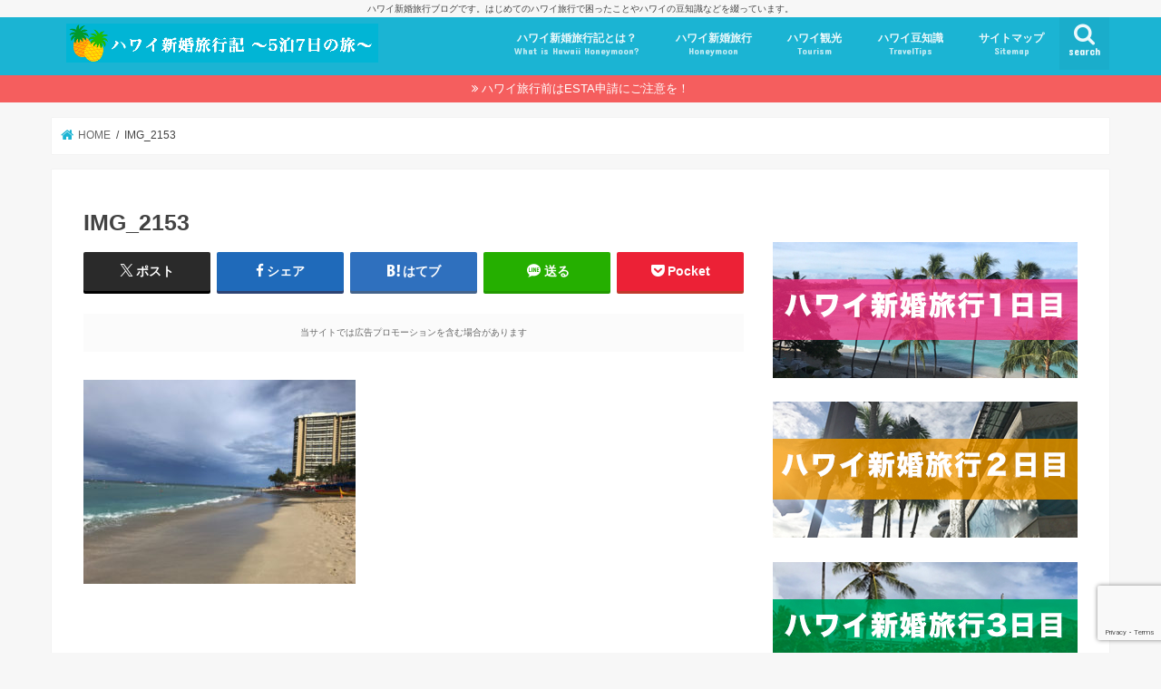

--- FILE ---
content_type: text/html; charset=UTF-8
request_url: https://hawaii-honeymoon.net/hawaii-day-3/img_2153/
body_size: 15752
content:
<!doctype html>
<html dir="ltr" lang="ja" prefix="og: https://ogp.me/ns#">

<head>
<!-- Google Tag Manager -->
<script>(function(w,d,s,l,i){w[l]=w[l]||[];w[l].push({'gtm.start':
new Date().getTime(),event:'gtm.js'});var f=d.getElementsByTagName(s)[0],
j=d.createElement(s),dl=l!='dataLayer'?'&l='+l:'';j.async=true;j.src=
'https://www.googletagmanager.com/gtm.js?id='+i+dl;f.parentNode.insertBefore(j,f);
})(window,document,'script','dataLayer','GTM-5S68FHSC');</script>
<!-- End Google Tag Manager -->
<meta charset="utf-8">
<meta http-equiv="X-UA-Compatible" content="IE=edge">

<meta name="HandheldFriendly" content="True">
<meta name="MobileOptimized" content="320">
<meta name="viewport" content="width=device-width, initial-scale=1"/>

<link rel="icon" href="https://hawaii-honeymoon.net/wp-content/uploads/2024/03/favihawaii.png">
<link rel="pingback" href="https://hawaii-honeymoon.net/xmlrpc.php">

<!--[if IE]>
<![endif]-->




		<!-- All in One SEO 4.5.7.3 - aioseo.com -->
		<title>IMG_2153 | ハワイ新婚旅行記ブログ！〜5泊7日の旅〜</title>
		<meta name="robots" content="max-image-preview:large" />
		<link rel="canonical" href="https://hawaii-honeymoon.net/hawaii-day-3/img_2153/" />
		<meta name="generator" content="All in One SEO (AIOSEO) 4.5.7.3" />
		<meta property="og:locale" content="ja_JP" />
		<meta property="og:site_name" content="ハワイ新婚旅行記ブログ！〜5泊7日の旅〜 | ハワイ新婚旅行ブログです。はじめてのハワイ旅行で困ったことやハワイの豆知識などを綴っています。" />
		<meta property="og:type" content="article" />
		<meta property="og:title" content="IMG_2153 | ハワイ新婚旅行記ブログ！〜5泊7日の旅〜" />
		<meta property="og:url" content="https://hawaii-honeymoon.net/hawaii-day-3/img_2153/" />
		<meta property="article:published_time" content="2017-07-02T10:28:32+00:00" />
		<meta property="article:modified_time" content="2017-07-02T10:28:32+00:00" />
		<meta name="twitter:card" content="summary_large_image" />
		<meta name="twitter:title" content="IMG_2153 | ハワイ新婚旅行記ブログ！〜5泊7日の旅〜" />
		<meta name="google" content="nositelinkssearchbox" />
		<script type="application/ld+json" class="aioseo-schema">
			{"@context":"https:\/\/schema.org","@graph":[{"@type":"BreadcrumbList","@id":"https:\/\/hawaii-honeymoon.net\/hawaii-day-3\/img_2153\/#breadcrumblist","itemListElement":[{"@type":"ListItem","@id":"https:\/\/hawaii-honeymoon.net\/#listItem","position":1,"name":"\u5bb6","item":"https:\/\/hawaii-honeymoon.net\/","nextItem":"https:\/\/hawaii-honeymoon.net\/hawaii-day-3\/img_2153\/#listItem"},{"@type":"ListItem","@id":"https:\/\/hawaii-honeymoon.net\/hawaii-day-3\/img_2153\/#listItem","position":2,"name":"IMG_2153","previousItem":"https:\/\/hawaii-honeymoon.net\/#listItem"}]},{"@type":"ItemPage","@id":"https:\/\/hawaii-honeymoon.net\/hawaii-day-3\/img_2153\/#itempage","url":"https:\/\/hawaii-honeymoon.net\/hawaii-day-3\/img_2153\/","name":"IMG_2153 | \u30cf\u30ef\u30a4\u65b0\u5a5a\u65c5\u884c\u8a18\u30d6\u30ed\u30b0\uff01\u301c5\u6cca7\u65e5\u306e\u65c5\u301c","inLanguage":"ja","isPartOf":{"@id":"https:\/\/hawaii-honeymoon.net\/#website"},"breadcrumb":{"@id":"https:\/\/hawaii-honeymoon.net\/hawaii-day-3\/img_2153\/#breadcrumblist"},"author":{"@id":"https:\/\/hawaii-honeymoon.net\/author\/hawaiiantiki1515\/#author"},"creator":{"@id":"https:\/\/hawaii-honeymoon.net\/author\/hawaiiantiki1515\/#author"},"datePublished":"2017-07-02T19:28:32+09:00","dateModified":"2017-07-02T19:28:32+09:00"},{"@type":"Organization","@id":"https:\/\/hawaii-honeymoon.net\/#organization","name":"\u30cf\u30ef\u30a4\u65b0\u5a5a\u65c5\u884c\u8a18\u30d6\u30ed\u30b0\uff01\u301c5\u6cca7\u65e5\u306e\u65c5\u301c","url":"https:\/\/hawaii-honeymoon.net\/"},{"@type":"Person","@id":"https:\/\/hawaii-honeymoon.net\/author\/hawaiiantiki1515\/#author","url":"https:\/\/hawaii-honeymoon.net\/author\/hawaiiantiki1515\/","name":"hawaiian@tiki1515","image":{"@type":"ImageObject","@id":"https:\/\/hawaii-honeymoon.net\/hawaii-day-3\/img_2153\/#authorImage","url":"https:\/\/secure.gravatar.com\/avatar\/8054a53d541fe2ddd8bdd8d490006d5a?s=96&d=retro&r=g","width":96,"height":96,"caption":"hawaiian@tiki1515"}},{"@type":"WebSite","@id":"https:\/\/hawaii-honeymoon.net\/#website","url":"https:\/\/hawaii-honeymoon.net\/","name":"\u30cf\u30ef\u30a4\u65b0\u5a5a\u65c5\u884c\u8a18\u30d6\u30ed\u30b0","alternateName":"\u30cf\u30ef\u30a4\u65b0\u5a5a\u65c5\u884c\u8a18\u30d6\u30ed\u30b0","description":"\u30cf\u30ef\u30a4\u65b0\u5a5a\u65c5\u884c\u30d6\u30ed\u30b0\u3067\u3059\u3002\u306f\u3058\u3081\u3066\u306e\u30cf\u30ef\u30a4\u65c5\u884c\u3067\u56f0\u3063\u305f\u3053\u3068\u3084\u30cf\u30ef\u30a4\u306e\u8c46\u77e5\u8b58\u306a\u3069\u3092\u7db4\u3063\u3066\u3044\u307e\u3059\u3002","inLanguage":"ja","publisher":{"@id":"https:\/\/hawaii-honeymoon.net\/#organization"}}]}
		</script>
		<!-- All in One SEO -->

<link rel='dns-prefetch' href='//ajax.googleapis.com' />
<link rel='dns-prefetch' href='//fonts.googleapis.com' />
<link rel='dns-prefetch' href='//maxcdn.bootstrapcdn.com' />
<link rel="alternate" type="application/rss+xml" title="ハワイ新婚旅行記ブログ！〜5泊7日の旅〜 &raquo; フィード" href="https://hawaii-honeymoon.net/feed/" />
<link rel="alternate" type="application/rss+xml" title="ハワイ新婚旅行記ブログ！〜5泊7日の旅〜 &raquo; コメントフィード" href="https://hawaii-honeymoon.net/comments/feed/" />
<link rel="alternate" type="application/rss+xml" title="ハワイ新婚旅行記ブログ！〜5泊7日の旅〜 &raquo; IMG_2153 のコメントのフィード" href="https://hawaii-honeymoon.net/hawaii-day-3/img_2153/feed/" />
<script type="text/javascript">
/* <![CDATA[ */
window._wpemojiSettings = {"baseUrl":"https:\/\/s.w.org\/images\/core\/emoji\/14.0.0\/72x72\/","ext":".png","svgUrl":"https:\/\/s.w.org\/images\/core\/emoji\/14.0.0\/svg\/","svgExt":".svg","source":{"concatemoji":"https:\/\/hawaii-honeymoon.net\/wp-includes\/js\/wp-emoji-release.min.js"}};
/*! This file is auto-generated */
!function(i,n){var o,s,e;function c(e){try{var t={supportTests:e,timestamp:(new Date).valueOf()};sessionStorage.setItem(o,JSON.stringify(t))}catch(e){}}function p(e,t,n){e.clearRect(0,0,e.canvas.width,e.canvas.height),e.fillText(t,0,0);var t=new Uint32Array(e.getImageData(0,0,e.canvas.width,e.canvas.height).data),r=(e.clearRect(0,0,e.canvas.width,e.canvas.height),e.fillText(n,0,0),new Uint32Array(e.getImageData(0,0,e.canvas.width,e.canvas.height).data));return t.every(function(e,t){return e===r[t]})}function u(e,t,n){switch(t){case"flag":return n(e,"\ud83c\udff3\ufe0f\u200d\u26a7\ufe0f","\ud83c\udff3\ufe0f\u200b\u26a7\ufe0f")?!1:!n(e,"\ud83c\uddfa\ud83c\uddf3","\ud83c\uddfa\u200b\ud83c\uddf3")&&!n(e,"\ud83c\udff4\udb40\udc67\udb40\udc62\udb40\udc65\udb40\udc6e\udb40\udc67\udb40\udc7f","\ud83c\udff4\u200b\udb40\udc67\u200b\udb40\udc62\u200b\udb40\udc65\u200b\udb40\udc6e\u200b\udb40\udc67\u200b\udb40\udc7f");case"emoji":return!n(e,"\ud83e\udef1\ud83c\udffb\u200d\ud83e\udef2\ud83c\udfff","\ud83e\udef1\ud83c\udffb\u200b\ud83e\udef2\ud83c\udfff")}return!1}function f(e,t,n){var r="undefined"!=typeof WorkerGlobalScope&&self instanceof WorkerGlobalScope?new OffscreenCanvas(300,150):i.createElement("canvas"),a=r.getContext("2d",{willReadFrequently:!0}),o=(a.textBaseline="top",a.font="600 32px Arial",{});return e.forEach(function(e){o[e]=t(a,e,n)}),o}function t(e){var t=i.createElement("script");t.src=e,t.defer=!0,i.head.appendChild(t)}"undefined"!=typeof Promise&&(o="wpEmojiSettingsSupports",s=["flag","emoji"],n.supports={everything:!0,everythingExceptFlag:!0},e=new Promise(function(e){i.addEventListener("DOMContentLoaded",e,{once:!0})}),new Promise(function(t){var n=function(){try{var e=JSON.parse(sessionStorage.getItem(o));if("object"==typeof e&&"number"==typeof e.timestamp&&(new Date).valueOf()<e.timestamp+604800&&"object"==typeof e.supportTests)return e.supportTests}catch(e){}return null}();if(!n){if("undefined"!=typeof Worker&&"undefined"!=typeof OffscreenCanvas&&"undefined"!=typeof URL&&URL.createObjectURL&&"undefined"!=typeof Blob)try{var e="postMessage("+f.toString()+"("+[JSON.stringify(s),u.toString(),p.toString()].join(",")+"));",r=new Blob([e],{type:"text/javascript"}),a=new Worker(URL.createObjectURL(r),{name:"wpTestEmojiSupports"});return void(a.onmessage=function(e){c(n=e.data),a.terminate(),t(n)})}catch(e){}c(n=f(s,u,p))}t(n)}).then(function(e){for(var t in e)n.supports[t]=e[t],n.supports.everything=n.supports.everything&&n.supports[t],"flag"!==t&&(n.supports.everythingExceptFlag=n.supports.everythingExceptFlag&&n.supports[t]);n.supports.everythingExceptFlag=n.supports.everythingExceptFlag&&!n.supports.flag,n.DOMReady=!1,n.readyCallback=function(){n.DOMReady=!0}}).then(function(){return e}).then(function(){var e;n.supports.everything||(n.readyCallback(),(e=n.source||{}).concatemoji?t(e.concatemoji):e.wpemoji&&e.twemoji&&(t(e.twemoji),t(e.wpemoji)))}))}((window,document),window._wpemojiSettings);
/* ]]> */
</script>
<style id='wp-emoji-styles-inline-css' type='text/css'>

	img.wp-smiley, img.emoji {
		display: inline !important;
		border: none !important;
		box-shadow: none !important;
		height: 1em !important;
		width: 1em !important;
		margin: 0 0.07em !important;
		vertical-align: -0.1em !important;
		background: none !important;
		padding: 0 !important;
	}
</style>
<link rel='stylesheet' id='wp-block-library-css' href='https://hawaii-honeymoon.net/wp-includes/css/dist/block-library/style.min.css' type='text/css' media='all' />
<style id='classic-theme-styles-inline-css' type='text/css'>
/*! This file is auto-generated */
.wp-block-button__link{color:#fff;background-color:#32373c;border-radius:9999px;box-shadow:none;text-decoration:none;padding:calc(.667em + 2px) calc(1.333em + 2px);font-size:1.125em}.wp-block-file__button{background:#32373c;color:#fff;text-decoration:none}
</style>
<style id='global-styles-inline-css' type='text/css'>
body{--wp--preset--color--black: #000000;--wp--preset--color--cyan-bluish-gray: #abb8c3;--wp--preset--color--white: #ffffff;--wp--preset--color--pale-pink: #f78da7;--wp--preset--color--vivid-red: #cf2e2e;--wp--preset--color--luminous-vivid-orange: #ff6900;--wp--preset--color--luminous-vivid-amber: #fcb900;--wp--preset--color--light-green-cyan: #7bdcb5;--wp--preset--color--vivid-green-cyan: #00d084;--wp--preset--color--pale-cyan-blue: #8ed1fc;--wp--preset--color--vivid-cyan-blue: #0693e3;--wp--preset--color--vivid-purple: #9b51e0;--wp--preset--gradient--vivid-cyan-blue-to-vivid-purple: linear-gradient(135deg,rgba(6,147,227,1) 0%,rgb(155,81,224) 100%);--wp--preset--gradient--light-green-cyan-to-vivid-green-cyan: linear-gradient(135deg,rgb(122,220,180) 0%,rgb(0,208,130) 100%);--wp--preset--gradient--luminous-vivid-amber-to-luminous-vivid-orange: linear-gradient(135deg,rgba(252,185,0,1) 0%,rgba(255,105,0,1) 100%);--wp--preset--gradient--luminous-vivid-orange-to-vivid-red: linear-gradient(135deg,rgba(255,105,0,1) 0%,rgb(207,46,46) 100%);--wp--preset--gradient--very-light-gray-to-cyan-bluish-gray: linear-gradient(135deg,rgb(238,238,238) 0%,rgb(169,184,195) 100%);--wp--preset--gradient--cool-to-warm-spectrum: linear-gradient(135deg,rgb(74,234,220) 0%,rgb(151,120,209) 20%,rgb(207,42,186) 40%,rgb(238,44,130) 60%,rgb(251,105,98) 80%,rgb(254,248,76) 100%);--wp--preset--gradient--blush-light-purple: linear-gradient(135deg,rgb(255,206,236) 0%,rgb(152,150,240) 100%);--wp--preset--gradient--blush-bordeaux: linear-gradient(135deg,rgb(254,205,165) 0%,rgb(254,45,45) 50%,rgb(107,0,62) 100%);--wp--preset--gradient--luminous-dusk: linear-gradient(135deg,rgb(255,203,112) 0%,rgb(199,81,192) 50%,rgb(65,88,208) 100%);--wp--preset--gradient--pale-ocean: linear-gradient(135deg,rgb(255,245,203) 0%,rgb(182,227,212) 50%,rgb(51,167,181) 100%);--wp--preset--gradient--electric-grass: linear-gradient(135deg,rgb(202,248,128) 0%,rgb(113,206,126) 100%);--wp--preset--gradient--midnight: linear-gradient(135deg,rgb(2,3,129) 0%,rgb(40,116,252) 100%);--wp--preset--font-size--small: 13px;--wp--preset--font-size--medium: 20px;--wp--preset--font-size--large: 36px;--wp--preset--font-size--x-large: 42px;--wp--preset--spacing--20: 0.44rem;--wp--preset--spacing--30: 0.67rem;--wp--preset--spacing--40: 1rem;--wp--preset--spacing--50: 1.5rem;--wp--preset--spacing--60: 2.25rem;--wp--preset--spacing--70: 3.38rem;--wp--preset--spacing--80: 5.06rem;--wp--preset--shadow--natural: 6px 6px 9px rgba(0, 0, 0, 0.2);--wp--preset--shadow--deep: 12px 12px 50px rgba(0, 0, 0, 0.4);--wp--preset--shadow--sharp: 6px 6px 0px rgba(0, 0, 0, 0.2);--wp--preset--shadow--outlined: 6px 6px 0px -3px rgba(255, 255, 255, 1), 6px 6px rgba(0, 0, 0, 1);--wp--preset--shadow--crisp: 6px 6px 0px rgba(0, 0, 0, 1);}:where(.is-layout-flex){gap: 0.5em;}:where(.is-layout-grid){gap: 0.5em;}body .is-layout-flow > .alignleft{float: left;margin-inline-start: 0;margin-inline-end: 2em;}body .is-layout-flow > .alignright{float: right;margin-inline-start: 2em;margin-inline-end: 0;}body .is-layout-flow > .aligncenter{margin-left: auto !important;margin-right: auto !important;}body .is-layout-constrained > .alignleft{float: left;margin-inline-start: 0;margin-inline-end: 2em;}body .is-layout-constrained > .alignright{float: right;margin-inline-start: 2em;margin-inline-end: 0;}body .is-layout-constrained > .aligncenter{margin-left: auto !important;margin-right: auto !important;}body .is-layout-constrained > :where(:not(.alignleft):not(.alignright):not(.alignfull)){max-width: var(--wp--style--global--content-size);margin-left: auto !important;margin-right: auto !important;}body .is-layout-constrained > .alignwide{max-width: var(--wp--style--global--wide-size);}body .is-layout-flex{display: flex;}body .is-layout-flex{flex-wrap: wrap;align-items: center;}body .is-layout-flex > *{margin: 0;}body .is-layout-grid{display: grid;}body .is-layout-grid > *{margin: 0;}:where(.wp-block-columns.is-layout-flex){gap: 2em;}:where(.wp-block-columns.is-layout-grid){gap: 2em;}:where(.wp-block-post-template.is-layout-flex){gap: 1.25em;}:where(.wp-block-post-template.is-layout-grid){gap: 1.25em;}.has-black-color{color: var(--wp--preset--color--black) !important;}.has-cyan-bluish-gray-color{color: var(--wp--preset--color--cyan-bluish-gray) !important;}.has-white-color{color: var(--wp--preset--color--white) !important;}.has-pale-pink-color{color: var(--wp--preset--color--pale-pink) !important;}.has-vivid-red-color{color: var(--wp--preset--color--vivid-red) !important;}.has-luminous-vivid-orange-color{color: var(--wp--preset--color--luminous-vivid-orange) !important;}.has-luminous-vivid-amber-color{color: var(--wp--preset--color--luminous-vivid-amber) !important;}.has-light-green-cyan-color{color: var(--wp--preset--color--light-green-cyan) !important;}.has-vivid-green-cyan-color{color: var(--wp--preset--color--vivid-green-cyan) !important;}.has-pale-cyan-blue-color{color: var(--wp--preset--color--pale-cyan-blue) !important;}.has-vivid-cyan-blue-color{color: var(--wp--preset--color--vivid-cyan-blue) !important;}.has-vivid-purple-color{color: var(--wp--preset--color--vivid-purple) !important;}.has-black-background-color{background-color: var(--wp--preset--color--black) !important;}.has-cyan-bluish-gray-background-color{background-color: var(--wp--preset--color--cyan-bluish-gray) !important;}.has-white-background-color{background-color: var(--wp--preset--color--white) !important;}.has-pale-pink-background-color{background-color: var(--wp--preset--color--pale-pink) !important;}.has-vivid-red-background-color{background-color: var(--wp--preset--color--vivid-red) !important;}.has-luminous-vivid-orange-background-color{background-color: var(--wp--preset--color--luminous-vivid-orange) !important;}.has-luminous-vivid-amber-background-color{background-color: var(--wp--preset--color--luminous-vivid-amber) !important;}.has-light-green-cyan-background-color{background-color: var(--wp--preset--color--light-green-cyan) !important;}.has-vivid-green-cyan-background-color{background-color: var(--wp--preset--color--vivid-green-cyan) !important;}.has-pale-cyan-blue-background-color{background-color: var(--wp--preset--color--pale-cyan-blue) !important;}.has-vivid-cyan-blue-background-color{background-color: var(--wp--preset--color--vivid-cyan-blue) !important;}.has-vivid-purple-background-color{background-color: var(--wp--preset--color--vivid-purple) !important;}.has-black-border-color{border-color: var(--wp--preset--color--black) !important;}.has-cyan-bluish-gray-border-color{border-color: var(--wp--preset--color--cyan-bluish-gray) !important;}.has-white-border-color{border-color: var(--wp--preset--color--white) !important;}.has-pale-pink-border-color{border-color: var(--wp--preset--color--pale-pink) !important;}.has-vivid-red-border-color{border-color: var(--wp--preset--color--vivid-red) !important;}.has-luminous-vivid-orange-border-color{border-color: var(--wp--preset--color--luminous-vivid-orange) !important;}.has-luminous-vivid-amber-border-color{border-color: var(--wp--preset--color--luminous-vivid-amber) !important;}.has-light-green-cyan-border-color{border-color: var(--wp--preset--color--light-green-cyan) !important;}.has-vivid-green-cyan-border-color{border-color: var(--wp--preset--color--vivid-green-cyan) !important;}.has-pale-cyan-blue-border-color{border-color: var(--wp--preset--color--pale-cyan-blue) !important;}.has-vivid-cyan-blue-border-color{border-color: var(--wp--preset--color--vivid-cyan-blue) !important;}.has-vivid-purple-border-color{border-color: var(--wp--preset--color--vivid-purple) !important;}.has-vivid-cyan-blue-to-vivid-purple-gradient-background{background: var(--wp--preset--gradient--vivid-cyan-blue-to-vivid-purple) !important;}.has-light-green-cyan-to-vivid-green-cyan-gradient-background{background: var(--wp--preset--gradient--light-green-cyan-to-vivid-green-cyan) !important;}.has-luminous-vivid-amber-to-luminous-vivid-orange-gradient-background{background: var(--wp--preset--gradient--luminous-vivid-amber-to-luminous-vivid-orange) !important;}.has-luminous-vivid-orange-to-vivid-red-gradient-background{background: var(--wp--preset--gradient--luminous-vivid-orange-to-vivid-red) !important;}.has-very-light-gray-to-cyan-bluish-gray-gradient-background{background: var(--wp--preset--gradient--very-light-gray-to-cyan-bluish-gray) !important;}.has-cool-to-warm-spectrum-gradient-background{background: var(--wp--preset--gradient--cool-to-warm-spectrum) !important;}.has-blush-light-purple-gradient-background{background: var(--wp--preset--gradient--blush-light-purple) !important;}.has-blush-bordeaux-gradient-background{background: var(--wp--preset--gradient--blush-bordeaux) !important;}.has-luminous-dusk-gradient-background{background: var(--wp--preset--gradient--luminous-dusk) !important;}.has-pale-ocean-gradient-background{background: var(--wp--preset--gradient--pale-ocean) !important;}.has-electric-grass-gradient-background{background: var(--wp--preset--gradient--electric-grass) !important;}.has-midnight-gradient-background{background: var(--wp--preset--gradient--midnight) !important;}.has-small-font-size{font-size: var(--wp--preset--font-size--small) !important;}.has-medium-font-size{font-size: var(--wp--preset--font-size--medium) !important;}.has-large-font-size{font-size: var(--wp--preset--font-size--large) !important;}.has-x-large-font-size{font-size: var(--wp--preset--font-size--x-large) !important;}
.wp-block-navigation a:where(:not(.wp-element-button)){color: inherit;}
:where(.wp-block-post-template.is-layout-flex){gap: 1.25em;}:where(.wp-block-post-template.is-layout-grid){gap: 1.25em;}
:where(.wp-block-columns.is-layout-flex){gap: 2em;}:where(.wp-block-columns.is-layout-grid){gap: 2em;}
.wp-block-pullquote{font-size: 1.5em;line-height: 1.6;}
</style>
<link rel='stylesheet' id='contact-form-7-css' href='https://hawaii-honeymoon.net/wp-content/plugins/contact-form-7/includes/css/styles.css' type='text/css' media='all' />
<link rel='stylesheet' id='wordpress-popular-posts-css-css' href='https://hawaii-honeymoon.net/wp-content/plugins/wordpress-popular-posts/assets/css/wpp.css' type='text/css' media='all' />
<link rel='stylesheet' id='style-css' href='https://hawaii-honeymoon.net/wp-content/themes/jstork/style.css' type='text/css' media='all' />
<link rel='stylesheet' id='child-style-css' href='https://hawaii-honeymoon.net/wp-content/themes/jstork_custom/style.css' type='text/css' media='all' />
<link rel='stylesheet' id='slick-css' href='https://hawaii-honeymoon.net/wp-content/themes/jstork/library/css/slick.css' type='text/css' media='all' />
<link rel='stylesheet' id='shortcode-css' href='https://hawaii-honeymoon.net/wp-content/themes/jstork/library/css/shortcode.css' type='text/css' media='all' />
<link rel='stylesheet' id='gf_Concert-css' href='//fonts.googleapis.com/css?family=Concert+One' type='text/css' media='all' />
<link rel='stylesheet' id='gf_Lato-css' href='//fonts.googleapis.com/css?family=Lato' type='text/css' media='all' />
<link rel='stylesheet' id='fontawesome-css' href='//maxcdn.bootstrapcdn.com/font-awesome/4.7.0/css/font-awesome.min.css' type='text/css' media='all' />
<link rel='stylesheet' id='remodal-css' href='https://hawaii-honeymoon.net/wp-content/themes/jstork/library/css/remodal.css' type='text/css' media='all' />
<link rel='stylesheet' id='animate-css' href='https://hawaii-honeymoon.net/wp-content/themes/jstork/library/css/animate.min.css' type='text/css' media='all' />
<script type="application/json" id="wpp-json">

{"sampling_active":0,"sampling_rate":100,"ajax_url":"https:\/\/hawaii-honeymoon.net\/wp-json\/wordpress-popular-posts\/v1\/popular-posts","api_url":"https:\/\/hawaii-honeymoon.net\/wp-json\/wordpress-popular-posts","ID":735,"token":"21722f9395","lang":0,"debug":0}

</script>
<script type="text/javascript" src="https://hawaii-honeymoon.net/wp-content/plugins/wordpress-popular-posts/assets/js/wpp.min.js" id="wpp-js-js"></script>
<script type="text/javascript" src="//ajax.googleapis.com/ajax/libs/jquery/1.12.4/jquery.min.js" id="jquery-js"></script>
<link rel="https://api.w.org/" href="https://hawaii-honeymoon.net/wp-json/" /><link rel="alternate" type="application/json" href="https://hawaii-honeymoon.net/wp-json/wp/v2/media/735" /><link rel="EditURI" type="application/rsd+xml" title="RSD" href="https://hawaii-honeymoon.net/xmlrpc.php?rsd" />

<link rel='shortlink' href='https://hawaii-honeymoon.net/?p=735' />
<link rel="alternate" type="application/json+oembed" href="https://hawaii-honeymoon.net/wp-json/oembed/1.0/embed?url=https%3A%2F%2Fhawaii-honeymoon.net%2Fhawaii-day-3%2Fimg_2153%2F" />
<link rel="alternate" type="text/xml+oembed" href="https://hawaii-honeymoon.net/wp-json/oembed/1.0/embed?url=https%3A%2F%2Fhawaii-honeymoon.net%2Fhawaii-day-3%2Fimg_2153%2F&#038;format=xml" />
            <style id="wpp-loading-animation-styles">@-webkit-keyframes bgslide{from{background-position-x:0}to{background-position-x:-200%}}@keyframes bgslide{from{background-position-x:0}to{background-position-x:-200%}}.wpp-widget-placeholder,.wpp-widget-block-placeholder,.wpp-shortcode-placeholder{margin:0 auto;width:60px;height:3px;background:#dd3737;background:linear-gradient(90deg,#dd3737 0%,#571313 10%,#dd3737 100%);background-size:200% auto;border-radius:3px;-webkit-animation:bgslide 1s infinite linear;animation:bgslide 1s infinite linear}</style>
            <style type="text/css">
body{color: #424242;}
a, #breadcrumb li.bc_homelink a::before, .authorbox .author_sns li a::before{color: #1BB4D3;}
a:hover{color: #E69B9B;}
.article-footer .post-categories li a,.article-footer .tags a,.accordionBtn{  background: #1BB4D3;  border-color: #1BB4D3;}
.article-footer .tags a{color:#1BB4D3; background: none;}
.article-footer .post-categories li a:hover,.article-footer .tags a:hover,.accordionBtn.active{ background:#E69B9B;  border-color:#E69B9B;}
input[type="text"],input[type="password"],input[type="datetime"],input[type="datetime-local"],input[type="date"],input[type="month"],input[type="time"],input[type="week"],input[type="number"],input[type="email"],input[type="url"],input[type="search"],input[type="tel"],input[type="color"],select,textarea,.field { background-color: #ffffff;}
.header{color: #ffffff;}
.bgfull .header,.header.bg,.header #inner-header,.menu-sp{background: #1bb4d3;}
#logo a{color: #ffffff;}
#g_nav .nav li a,.nav_btn,.menu-sp a,.menu-sp a,.menu-sp > ul:after{color: #edf9fc;}
#logo a:hover,#g_nav .nav li a:hover,.nav_btn:hover{color:#eeeeee;}
@media only screen and (min-width: 768px) {
.nav > li > a:after{background: #eeeeee;}
.nav ul {background: #666666;}
#g_nav .nav li ul.sub-menu li a{color: #f7f7f7;}
}
@media only screen and (max-width: 1165px) {
.site_description{background: #1bb4d3; color: #ffffff;}
}
#inner-content, #breadcrumb, .entry-content blockquote:before, .entry-content blockquote:after{background: #ffffff}
.top-post-list .post-list:before{background: #1BB4D3;}
.widget li a:after{color: #1BB4D3;}
.entry-content h2,.widgettitle,.accordion::before{background: #1bb4d3; color: #ffffff;}
.entry-content h3{border-color: #1bb4d3;}
.h_boader .entry-content h2{border-color: #1bb4d3; color: #424242;}
.h_balloon .entry-content h2:after{border-top-color: #1bb4d3;}
.entry-content ul li:before{ background: #1bb4d3;}
.entry-content ol li:before{ background: #1bb4d3;}
.post-list-card .post-list .eyecatch .cat-name,.top-post-list .post-list .eyecatch .cat-name,.byline .cat-name,.single .authorbox .author-newpost li .cat-name,.related-box li .cat-name,.carouselwrap .cat-name,.eyecatch .cat-name{background: #fcee21; color:  #444444;}
ul.wpp-list li a:before{background: #1bb4d3; color: #ffffff;}
.readmore a{border:1px solid #1BB4D3;color:#1BB4D3;}
.readmore a:hover{background:#1BB4D3;color:#fff;}
.btn-wrap a{background: #1BB4D3;border: 1px solid #1BB4D3;}
.btn-wrap a:hover{background: #E69B9B;border-color: #E69B9B;}
.btn-wrap.simple a{border:1px solid #1BB4D3;color:#1BB4D3;}
.btn-wrap.simple a:hover{background:#1BB4D3;}
.blue-btn, .comment-reply-link, #submit { background-color: #1BB4D3; }
.blue-btn:hover, .comment-reply-link:hover, #submit:hover, .blue-btn:focus, .comment-reply-link:focus, #submit:focus {background-color: #E69B9B; }
#sidebar1{color: #444444;}
.widget:not(.widget_text) a{color:#666666;}
.widget:not(.widget_text) a:hover{color:#999999;}
.bgfull #footer-top,#footer-top .inner,.cta-inner{background-color: #666666; color: #CACACA;}
.footer a,#footer-top a{color: #f7f7f7;}
#footer-top .widgettitle{color: #CACACA;}
.bgfull .footer,.footer.bg,.footer .inner {background-color: #666666;color: #CACACA;}
.footer-links li a:before{ color: #1bb4d3;}
.pagination a, .pagination span,.page-links a{border-color: #1BB4D3; color: #1BB4D3;}
.pagination .current,.pagination .current:hover,.page-links ul > li > span{background-color: #1BB4D3; border-color: #1BB4D3;}
.pagination a:hover, .pagination a:focus,.page-links a:hover, .page-links a:focus{background-color: #1BB4D3; color: #fff;}
</style>
<link rel="icon" href="https://hawaii-honeymoon.net/wp-content/uploads/2017/06/cropped-hawaii1-32x32.png" sizes="32x32" />
<link rel="icon" href="https://hawaii-honeymoon.net/wp-content/uploads/2017/06/cropped-hawaii1-192x192.png" sizes="192x192" />
<link rel="apple-touch-icon" href="https://hawaii-honeymoon.net/wp-content/uploads/2017/06/cropped-hawaii1-180x180.png" />
<meta name="msapplication-TileImage" content="https://hawaii-honeymoon.net/wp-content/uploads/2017/06/cropped-hawaii1-270x270.png" />
</head>

<body class="attachment attachment-template-default single single-attachment postid-735 attachmentid-735 attachment-jpeg bgfull pannavi_on h_balloon sidebarright date_off">
<!-- Google Tag Manager (noscript) -->
<noscript><iframe src="https://www.googletagmanager.com/ns.html?id=GTM-5S68FHSC"
height="0" width="0" style="display:none;visibility:hidden"></iframe></noscript>
<!-- End Google Tag Manager (noscript) -->
	<div id="container">

<p class="site_description">ハワイ新婚旅行ブログです。はじめてのハワイ旅行で困ったことやハワイの豆知識などを綴っています。</p><header class="header animated fadeIn headerleft" role="banner">
<div id="inner-header" class="wrap cf">
<div id="logo" class="gf fs_m">
<p class="h1 img"><a href="https://hawaii-honeymoon.net"><img src="https://hawaii-honeymoon.net/wp-content/uploads/2017/06/logo.png" alt="ハワイ新婚旅行記ブログ！〜5泊7日の旅〜"></a></p>
</div>

<a href="#searchbox" data-remodal-target="searchbox" class="nav_btn search_btn"><span class="text gf">search</span></a>

<nav id="g_nav" role="navigation">
<ul id="menu-%e3%83%8f%e3%83%af%e3%82%a4%e6%96%b0%e5%a9%9a%e6%97%85%e8%a1%8c%e8%a8%98" class="nav top-nav cf"><li id="menu-item-30" class="menu-item menu-item-type-custom menu-item-object-custom menu-item-home menu-item-30"><a href="https://hawaii-honeymoon.net/">ハワイ新婚旅行記とは？<span class="gf">What is Hawaii Honeymoon?</span></a></li>
<li id="menu-item-856" class="menu-item menu-item-type-taxonomy menu-item-object-category menu-item-856"><a href="https://hawaii-honeymoon.net/category/%e3%83%8f%e3%83%af%e3%82%a4%e6%96%b0%e5%a9%9a%e6%97%85%e8%a1%8c/">ハワイ新婚旅行<span class="gf">Honeymoon</span></a></li>
<li id="menu-item-855" class="menu-item menu-item-type-taxonomy menu-item-object-category menu-item-855"><a href="https://hawaii-honeymoon.net/category/hawaii-attractions/">ハワイ観光<span class="gf">Tourism</span></a></li>
<li id="menu-item-891" class="menu-item menu-item-type-taxonomy menu-item-object-category menu-item-891"><a href="https://hawaii-honeymoon.net/category/%e3%83%8f%e3%83%af%e3%82%a4%e8%b1%86%e7%9f%a5%e8%ad%98/">ハワイ豆知識<span class="gf">TravelTips</span></a></li>
<li id="menu-item-31" class="menu-item menu-item-type-post_type menu-item-object-page menu-item-31"><a href="https://hawaii-honeymoon.net/sitemap/">サイトマップ<span class="gf">Sitemap</span></a></li>
</ul></nav>

<a href="#spnavi" data-remodal-target="spnavi" class="nav_btn"><span class="text gf">menu</span></a>



</div>
</header>


<div class="remodal" data-remodal-id="spnavi" data-remodal-options="hashTracking:false">
<button data-remodal-action="close" class="remodal-close"><span class="text gf">CLOSE</span></button>
<ul id="menu-%e3%83%8f%e3%83%af%e3%82%a4%e6%96%b0%e5%a9%9a%e6%97%85%e8%a1%8c%e8%a8%98-1" class="sp_g_nav nav top-nav cf"><li class="menu-item menu-item-type-custom menu-item-object-custom menu-item-home menu-item-30"><a href="https://hawaii-honeymoon.net/">ハワイ新婚旅行記とは？<span class="gf">What is Hawaii Honeymoon?</span></a></li>
<li class="menu-item menu-item-type-taxonomy menu-item-object-category menu-item-856"><a href="https://hawaii-honeymoon.net/category/%e3%83%8f%e3%83%af%e3%82%a4%e6%96%b0%e5%a9%9a%e6%97%85%e8%a1%8c/">ハワイ新婚旅行<span class="gf">Honeymoon</span></a></li>
<li class="menu-item menu-item-type-taxonomy menu-item-object-category menu-item-855"><a href="https://hawaii-honeymoon.net/category/hawaii-attractions/">ハワイ観光<span class="gf">Tourism</span></a></li>
<li class="menu-item menu-item-type-taxonomy menu-item-object-category menu-item-891"><a href="https://hawaii-honeymoon.net/category/%e3%83%8f%e3%83%af%e3%82%a4%e8%b1%86%e7%9f%a5%e8%ad%98/">ハワイ豆知識<span class="gf">TravelTips</span></a></li>
<li class="menu-item menu-item-type-post_type menu-item-object-page menu-item-31"><a href="https://hawaii-honeymoon.net/sitemap/">サイトマップ<span class="gf">Sitemap</span></a></li>
</ul><button data-remodal-action="close" class="remodal-close"><span class="text gf">CLOSE</span></button>
</div>




<div class="remodal searchbox" data-remodal-id="searchbox" data-remodal-options="hashTracking:false">
<div class="search cf"><dl><dt>キーワードで記事を検索</dt><dd><form role="search" method="get" id="searchform" class="searchform cf" action="https://hawaii-honeymoon.net/" >
		<input type="search" placeholder="検索する" value="" name="s" id="s" />
		<button type="submit" id="searchsubmit" ><i class="fa fa-search"></i></button>
		</form></dd></dl></div>
<button data-remodal-action="close" class="remodal-close"><span class="text gf">CLOSE</span></button>
</div>


<div class="header-info"><a target="_blank"  style="background-color: ;" href="https://hawaii-honeymoon.net/esta/">ハワイ旅行前はESTA申請にご注意を！</a></div>




<div id="breadcrumb" class="breadcrumb inner wrap cf"><ul itemscope itemtype="http://schema.org/BreadcrumbList"><li itemprop="itemListElement" itemscope itemtype="http://schema.org/ListItem" class="bc_homelink"><a itemprop="item" href="https://hawaii-honeymoon.net/"><span itemprop="name"> HOME</span></a><meta itemprop="position" content="1" /></li><li itemprop="itemListElement" itemscope itemtype="http://schema.org/ListItem" class="bc_posttitle"><span itemprop="name">IMG_2153</span><meta itemprop="position" content="3" /></li></ul></div>
<div id="content">
<div id="inner-content" class="wrap cf">

<main id="main" class="m-all t-all d-5of7 cf" role="main">
<article id="post-735" class="post-735 attachment type-attachment status-inherit hentry article cf" role="article">
<header class="article-header entry-header">
<p class="byline entry-meta vcard cf">

<span class="writer name author"><span class="fn">hawaiian@tiki1515</span></span>
</p>

<h1 class="entry-title single-title" itemprop="headline" rel="bookmark">IMG_2153</h1>

<div class="share short">
<div class="sns">
<ul class="cf">

<li class="twitter"> 
<a target="blank" href="//twitter.com/intent/tweet?url=https%3A%2F%2Fhawaii-honeymoon.net%2Fhawaii-day-3%2Fimg_2153%2F&text=IMG_2153&tw_p=tweetbutton" onclick="window.open(this.href, 'tweetwindow', 'width=550, height=450,personalbar=0,toolbar=0,scrollbars=1,resizable=1'); return false;"><span class="text">ポスト</span><span class="count"></span></a>
</li>

<li class="facebook">
<a href="//www.facebook.com/sharer.php?src=bm&u=https%3A%2F%2Fhawaii-honeymoon.net%2Fhawaii-day-3%2Fimg_2153%2F&t=IMG_2153" onclick="javascript:window.open(this.href, '', 'menubar=no,toolbar=no,resizable=yes,scrollbars=yes,height=300,width=600');return false;"><i class="fa fa-facebook"></i><span class="text">シェア</span><span class="count"></span></a>
</li>

<li class="hatebu">       
<a href="//b.hatena.ne.jp/add?mode=confirm&url=https://hawaii-honeymoon.net/hawaii-day-3/img_2153/&title=IMG_2153" onclick="window.open(this.href, 'HBwindow', 'width=600, height=400, menubar=no, toolbar=no, scrollbars=yes'); return false;" target="_blank"><span class="text">はてブ</span><span class="count"></span></a>
</li>

<li class="line">
<a href="//line.me/R/msg/text/?IMG_2153%0Ahttps%3A%2F%2Fhawaii-honeymoon.net%2Fhawaii-day-3%2Fimg_2153%2F" target="_blank"><span class="text">送る</span></a>
</li>

<li class="pocket">
<a href="//getpocket.com/edit?url=https://hawaii-honeymoon.net/hawaii-day-3/img_2153/&title=IMG_2153" onclick="window.open(this.href, 'FBwindow', 'width=550, height=350, menubar=no, toolbar=no, scrollbars=yes'); return false;"><i class="fa fa-get-pocket"></i><span class="text">Pocket</span><span class="count"></span></a></li>

</ul>
</div> 
</div></header>



<section class="entry-content cf">

<div class="add titleunder">
<div id="text-15" class="widget widget_text">			<div class="textwidget"><p class="has-text-color has-background" style="color: #666666; background-color: #fbfbfb; font-size: 10px;">当サイトでは広告プロモーションを含む場合があります</p>
</div>
		</div></div>

<p class="attachment"><a href='https://hawaii-honeymoon.net/wp-content/uploads/2017/07/IMG_2153.jpg'><img fetchpriority="high" decoding="async" width="300" height="225" src="https://hawaii-honeymoon.net/wp-content/uploads/2017/07/IMG_2153-300x225.jpg" class="attachment-medium size-medium" alt="" srcset="https://hawaii-honeymoon.net/wp-content/uploads/2017/07/IMG_2153-300x225.jpg 300w, https://hawaii-honeymoon.net/wp-content/uploads/2017/07/IMG_2153.jpg 600w" sizes="(max-width: 300px) 100vw, 300px" /></a></p>


</section>






<div class="sharewrap wow animated fadeIn" data-wow-delay="0.5s">

<div class="share">
<div class="sns">
<ul class="cf">

<li class="twitter"> 
<a target="blank" href="//twitter.com/intent/tweet?url=https%3A%2F%2Fhawaii-honeymoon.net%2Fhawaii-day-3%2Fimg_2153%2F&text=IMG_2153&tw_p=tweetbutton" onclick="window.open(this.href, 'tweetwindow', 'width=550, height=450,personalbar=0,toolbar=0,scrollbars=1,resizable=1'); return false;"><span class="text">ポスト</span><span class="count"></span></a>
</li>

<li class="facebook">
<a href="//www.facebook.com/sharer.php?src=bm&u=https%3A%2F%2Fhawaii-honeymoon.net%2Fhawaii-day-3%2Fimg_2153%2F&t=IMG_2153" onclick="javascript:window.open(this.href, '', 'menubar=no,toolbar=no,resizable=yes,scrollbars=yes,height=300,width=600');return false;"><i class="fa fa-facebook"></i><span class="text">シェア</span><span class="count"></span></a>
</li>

<li class="hatebu">       
<a href="//b.hatena.ne.jp/add?mode=confirm&url=https://hawaii-honeymoon.net/hawaii-day-3/img_2153/&title=IMG_2153" onclick="window.open(this.href, 'HBwindow', 'width=600, height=400, menubar=no, toolbar=no, scrollbars=yes'); return false;" target="_blank"><span class="text">はてブ</span><span class="count"></span></a>
</li>

<li class="line">
<a href="//line.me/R/msg/text/?IMG_2153%0Ahttps%3A%2F%2Fhawaii-honeymoon.net%2Fhawaii-day-3%2Fimg_2153%2F" target="_blank"><span class="text">送る</span></a>
</li>

<li class="pocket">
<a href="//getpocket.com/edit?url=https://hawaii-honeymoon.net/hawaii-day-3/img_2153/&title=IMG_2153" onclick="window.open(this.href, 'FBwindow', 'width=550, height=350, menubar=no, toolbar=no, scrollbars=yes'); return false;"><i class="fa fa-get-pocket"></i><span class="text">Pocket</span><span class="count"></span></a></li>

<li class="feedly">
<a href="https://feedly.com/i/subscription/feed/https://hawaii-honeymoon.net/feed/"  target="blank"><i class="fa fa-rss"></i><span class="text">feedly</span><span class="count"></span></a></li>    
</ul>
</div>
</div></div>




	<div id="respond" class="comment-respond">
		<h3 id="reply-title" class="comment-reply-title">コメントを残す <small><a rel="nofollow" id="cancel-comment-reply-link" href="/hawaii-day-3/img_2153/#respond" style="display:none;">コメントをキャンセル</a></small></h3><form action="https://hawaii-honeymoon.net/wp-comments-post.php" method="post" id="commentform" class="comment-form" novalidate><p class="comment-notes"><span id="email-notes">メールアドレスが公開されることはありません。</span> <span class="required-field-message"><span class="required">※</span> が付いている欄は必須項目です</span></p><p class="comment-form-comment"><label for="comment">コメント <span class="required">※</span></label> <textarea id="comment" name="comment" cols="45" rows="8" maxlength="65525" required></textarea></p><p class="comment-form-author"><label for="author">名前 <span class="required">※</span></label> <input id="author" name="author" type="text" value="" size="30" maxlength="245" autocomplete="name" required /></p>
<p class="comment-form-email"><label for="email">メール <span class="required">※</span></label> <input id="email" name="email" type="email" value="" size="30" maxlength="100" aria-describedby="email-notes" autocomplete="email" required /></p>
<p class="comment-form-url"><label for="url">サイト</label> <input id="url" name="url" type="url" value="" size="30" maxlength="200" autocomplete="url" /></p>
<p class="form-submit"><input name="submit" type="submit" id="submit" class="submit" value="コメントを送信" /> <input type='hidden' name='comment_post_ID' value='735' id='comment_post_ID' />
<input type='hidden' name='comment_parent' id='comment_parent' value='0' />
</p><p style="display: none;"><input type="hidden" id="akismet_comment_nonce" name="akismet_comment_nonce" value="f1d1626f14" /></p><p style="display: none !important;" class="akismet-fields-container" data-prefix="ak_"><label>&#916;<textarea name="ak_hp_textarea" cols="45" rows="8" maxlength="100"></textarea></label><input type="hidden" id="ak_js_1" name="ak_js" value="124"/><script>document.getElementById( "ak_js_1" ).setAttribute( "value", ( new Date() ).getTime() );</script></p></form>	</div><!-- #respond -->
	
</article>

<div class="np-post">
<div class="navigation">
<div class="prev np-post-list">
<div class="home_link">
<a href="https://hawaii-honeymoon.net"><figure class="eyecatch"><i class="fa fa-home"></i></figure><span class="ttl">トップページへ</span></a>
</div>
</div>

<div class="next np-post-list">
<div class="home_link">
<a href="https://hawaii-honeymoon.net"><span class="ttl">トップページへ</span><figure class="eyecatch"><i class="fa fa-home"></i></figure></a>
</div>
</div>
</div>
</div>

  <div class="related-box original-related wow animated fadeIn cf">
    <div class="inbox">
	    <h2 class="related-h h_ttl"><span class="gf">RECOMMEND</span>こちらの記事も人気です。</h2>
		    <div class="related-post">
				<ul class="related-list cf">

  	        <li rel="bookmark" title="ハワイにある日本未上陸のショップ5選！">
		        <a href="https://hawaii-honeymoon.net/shops-not-in-japan/" rel=\"bookmark" title="ハワイにある日本未上陸のショップ5選！" class="title">
		        	<figure class="eyecatch">
	        	                <img width="300" height="200" src="https://hawaii-honeymoon.net/wp-content/uploads/2017/09/VICTORIAS-SECRET-300x200.jpg" class="attachment-post-thum size-post-thum wp-post-image" alt="ビクトリアシークレット" decoding="async" />	        	        		<span class="cat-name">ハワイ豆知識</span>
		            </figure>
					<time class="date gf">2017.8.26</time>
					<h3 class="ttl">
						ハワイにある日本未上陸のショップ5選！					</h3>
				</a>
	        </li>
  	        <li rel="bookmark" title="ハワイのローカル雰囲気を堪能できるハレイワビーチパーク">
		        <a href="https://hawaii-honeymoon.net/haleiwa-beach-park/" rel=\"bookmark" title="ハワイのローカル雰囲気を堪能できるハレイワビーチパーク" class="title">
		        	<figure class="eyecatch">
	        	                <img width="300" height="200" src="https://hawaii-honeymoon.net/wp-content/uploads/2018/01/northshore1-300x200.jpg" class="attachment-post-thum size-post-thum wp-post-image" alt="ノースショアの海" decoding="async" srcset="https://hawaii-honeymoon.net/wp-content/uploads/2018/01/northshore1-300x200.jpg 300w, https://hawaii-honeymoon.net/wp-content/uploads/2018/01/northshore1.jpg 640w" sizes="(max-width: 300px) 100vw, 300px" />	        	        		<span class="cat-name">ハワイ観光</span>
		            </figure>
					<time class="date gf">2018.1.18</time>
					<h3 class="ttl">
						ハワイのローカル雰囲気を堪能できるハレイワビーチパーク					</h3>
				</a>
	        </li>
  	        <li rel="bookmark" title="ハワイ新婚旅行4日目">
		        <a href="https://hawaii-honeymoon.net/hawaii-day-4/" rel=\"bookmark" title="ハワイ新婚旅行4日目" class="title">
		        	<figure class="eyecatch">
	        	                <img width="300" height="200" src="https://hawaii-honeymoon.net/wp-content/uploads/2017/07/IMG_1847-300x200.jpg" class="attachment-post-thum size-post-thum wp-post-image" alt="ダイヤモンドヘッドからの景色" decoding="async" loading="lazy" />	        	        		<span class="cat-name">ハワイ新婚旅行</span>
		            </figure>
					<time class="date gf">2017.7.7</time>
					<h3 class="ttl">
						ハワイ新婚旅行4日目					</h3>
				</a>
	        </li>
  	        <li rel="bookmark" title="ハワイ新婚旅行3日目">
		        <a href="https://hawaii-honeymoon.net/hawaii-day-3/" rel=\"bookmark" title="ハワイ新婚旅行3日目" class="title">
		        	<figure class="eyecatch">
	        	                <img width="300" height="200" src="https://hawaii-honeymoon.net/wp-content/uploads/2017/07/IMG_1695-300x200.jpg" class="attachment-post-thum size-post-thum wp-post-image" alt="" decoding="async" loading="lazy" />	        	        		<span class="cat-name">ハワイ新婚旅行</span>
		            </figure>
					<time class="date gf">2017.7.8</time>
					<h3 class="ttl">
						ハワイ新婚旅行3日目					</h3>
				</a>
	        </li>
  	        <li rel="bookmark" title="ハワイ旅行にはパスポートが必要！">
		        <a href="https://hawaii-honeymoon.net/passport/" rel=\"bookmark" title="ハワイ旅行にはパスポートが必要！" class="title">
		        	<figure class="eyecatch">
	        	                <img width="300" height="200" src="https://hawaii-honeymoon.net/wp-content/uploads/2017/06/passport-300x200.jpg" class="attachment-post-thum size-post-thum wp-post-image" alt="ハワイ旅行にはパスポートが必要です。" decoding="async" loading="lazy" />	        	        		<span class="cat-name">ハワイ旅行準備</span>
		            </figure>
					<time class="date gf">2017.6.4</time>
					<h3 class="ttl">
						ハワイ旅行にはパスポートが必要！					</h3>
				</a>
	        </li>
  	        <li rel="bookmark" title="ハワイにある歴史上人物の銅像">
		        <a href="https://hawaii-honeymoon.net/statue-of-hawaii/" rel=\"bookmark" title="ハワイにある歴史上人物の銅像" class="title">
		        	<figure class="eyecatch">
	        	                <img width="300" height="200" src="https://hawaii-honeymoon.net/wp-content/uploads/2017/09/kahamonaku-300x200.jpg" class="attachment-post-thum size-post-thum wp-post-image" alt="カハモナク像" decoding="async" loading="lazy" />	        	        		<span class="cat-name">ハワイ豆知識</span>
		            </figure>
					<time class="date gf">2017.9.1</time>
					<h3 class="ttl">
						ハワイにある歴史上人物の銅像					</h3>
				</a>
	        </li>
  	        <li rel="bookmark" title="ハワイはピジン英語？">
		        <a href="https://hawaii-honeymoon.net/hawaii-pidgin-english/" rel=\"bookmark" title="ハワイはピジン英語？" class="title">
		        	<figure class="eyecatch">
	        	                <img width="300" height="200" src="https://hawaii-honeymoon.net/wp-content/uploads/2017/10/hawaii-pidgin-english-300x200.jpg" class="attachment-post-thum size-post-thum wp-post-image" alt="" decoding="async" loading="lazy" srcset="https://hawaii-honeymoon.net/wp-content/uploads/2017/10/hawaii-pidgin-english-300x200.jpg 300w, https://hawaii-honeymoon.net/wp-content/uploads/2017/10/hawaii-pidgin-english.jpg 640w" sizes="(max-width: 300px) 100vw, 300px" />	        	        		<span class="cat-name">ハワイ豆知識</span>
		            </figure>
					<time class="date gf">2017.10.8</time>
					<h3 class="ttl">
						ハワイはピジン英語？					</h3>
				</a>
	        </li>
  	        <li rel="bookmark" title="世界中のフラダンサーの憧れ「メリーモナークフェスティバル」">
		        <a href="https://hawaii-honeymoon.net/merrie-monarch-festival/" rel=\"bookmark" title="世界中のフラダンサーの憧れ「メリーモナークフェスティバル」" class="title">
		        	<figure class="eyecatch">
	        	                <img width="300" height="200" src="https://hawaii-honeymoon.net/wp-content/uploads/2017/09/hawaiian-hula-dancers-300x200.jpg" class="attachment-post-thum size-post-thum wp-post-image" alt="メリーモナーク・フラフェスティバル" decoding="async" loading="lazy" srcset="https://hawaii-honeymoon.net/wp-content/uploads/2017/09/hawaiian-hula-dancers-300x200.jpg 300w, https://hawaii-honeymoon.net/wp-content/uploads/2017/09/hawaiian-hula-dancers.jpg 640w" sizes="(max-width: 300px) 100vw, 300px" />	        	        		<span class="cat-name">ハワイ豆知識</span>
		            </figure>
					<time class="date gf">2017.9.22</time>
					<h3 class="ttl">
						世界中のフラダンサーの憧れ「メリーモナークフェスティバル」					</h3>
				</a>
	        </li>
  
  			</ul>
	    </div>
    </div>
</div>
  
<div class="authorbox wow animated fadeIn" data-wow-delay="0.5s">
</div>
</main>
<div id="sidebar1" class="sidebar m-all t-all d-2of7 cf" role="complementary">

<div id="text-14" class="widget widget_text">			<div class="textwidget"><p><!-- 
<a href="https://t.felmat.net/fmcl?ak=B861D.1.B42161Z.X50008Q" target="_blank" rel="nofollow noopener"><img loading="lazy" decoding="async" src="https://t.felmat.net/fmimg/B861D.B42161Z.X50008Q" alt="" width="320" height="100" border="0" /></a>
 --></p>
</div>
		</div><div id="text-4" class="widget widget_text">			<div class="textwidget"><p><a href="https://hawaii-honeymoon.net/hawaii-day-1/"><img loading="lazy" decoding="async" class="alignnone size-full wp-image-762" src="https://hawaii-honeymoon.net/wp-content/uploads/2017/07/1day.jpg" alt="ハワイ新婚旅行1日目" width="336" height="150" srcset="https://hawaii-honeymoon.net/wp-content/uploads/2017/07/1day.jpg 336w, https://hawaii-honeymoon.net/wp-content/uploads/2017/07/1day-300x134.jpg 300w" sizes="(max-width: 336px) 100vw, 336px" /></a></p>
<p><a href="https://hawaii-honeymoon.net/hawaii-day-2/"><img loading="lazy" decoding="async" class="alignnone size-full wp-image-765" src="https://hawaii-honeymoon.net/wp-content/uploads/2017/07/2day.jpg" alt="ハワイ新婚旅行2日目" width="336" height="150" srcset="https://hawaii-honeymoon.net/wp-content/uploads/2017/07/2day.jpg 336w, https://hawaii-honeymoon.net/wp-content/uploads/2017/07/2day-300x134.jpg 300w" sizes="(max-width: 336px) 100vw, 336px" /></a></p>
<p><a href="https://hawaii-honeymoon.net/hawaii-day-3/"><img loading="lazy" decoding="async" class="alignnone size-full wp-image-766" src="https://hawaii-honeymoon.net/wp-content/uploads/2017/07/3day.jpg" alt="ハワイ新婚旅行3日目" width="336" height="150" srcset="https://hawaii-honeymoon.net/wp-content/uploads/2017/07/3day.jpg 336w, https://hawaii-honeymoon.net/wp-content/uploads/2017/07/3day-300x134.jpg 300w" sizes="(max-width: 336px) 100vw, 336px" /></a></p>
<p><a href="https://hawaii-honeymoon.net/hawaii-day-4/"><img loading="lazy" decoding="async" class="alignnone size-full wp-image-767" src="https://hawaii-honeymoon.net/wp-content/uploads/2017/07/4day.jpg" alt="ハワイ新婚旅行4日目" width="336" height="150" srcset="https://hawaii-honeymoon.net/wp-content/uploads/2017/07/4day.jpg 336w, https://hawaii-honeymoon.net/wp-content/uploads/2017/07/4day-300x134.jpg 300w" sizes="(max-width: 336px) 100vw, 336px" /></a></p>
<p><a href="https://hawaii-honeymoon.net/hawaii-day-5/"><img loading="lazy" decoding="async" class="alignnone size-full wp-image-768" src="https://hawaii-honeymoon.net/wp-content/uploads/2017/07/5day.jpg" alt="ハワイ新婚旅行5日目" width="336" height="150" srcset="https://hawaii-honeymoon.net/wp-content/uploads/2017/07/5day.jpg 336w, https://hawaii-honeymoon.net/wp-content/uploads/2017/07/5day-300x134.jpg 300w" sizes="(max-width: 336px) 100vw, 336px" /></a></p>
<p><a href="https://hawaii-honeymoon.net/hawaii-day-6/"><img loading="lazy" decoding="async" class="alignnone size-full wp-image-769" src="https://hawaii-honeymoon.net/wp-content/uploads/2017/07/6day.jpg" alt="ハワイ新婚旅行6日目" width="336" height="150" srcset="https://hawaii-honeymoon.net/wp-content/uploads/2017/07/6day.jpg 336w, https://hawaii-honeymoon.net/wp-content/uploads/2017/07/6day-300x134.jpg 300w" sizes="(max-width: 336px) 100vw, 336px" /></a></p>
</div>
		</div><div id="categories-2" class="widget widget_categories"><h4 class="widgettitle"><span>ハワイ新婚旅行記 カテゴリ</span></h4>
			<ul>
					<li class="cat-item cat-item-66"><a href="https://hawaii-honeymoon.net/category/%e3%83%8f%e3%83%af%e3%82%a4%e6%96%b0%e5%a9%9a%e6%97%85%e8%a1%8c/">ハワイ新婚旅行</a>
</li>
	<li class="cat-item cat-item-7"><a href="https://hawaii-honeymoon.net/category/preparation/">ハワイ旅行準備</a>
</li>
	<li class="cat-item cat-item-9"><a href="https://hawaii-honeymoon.net/category/hawaii-attractions/">ハワイ観光</a>
</li>
	<li class="cat-item cat-item-73"><a href="https://hawaii-honeymoon.net/category/%e3%83%8f%e3%83%af%e3%82%a4%e8%b1%86%e7%9f%a5%e8%ad%98/">ハワイ豆知識</a>
</li>
	<li class="cat-item cat-item-22"><a href="https://hawaii-honeymoon.net/category/%e6%88%90%e7%94%b0%e7%a9%ba%e6%b8%af/">成田空港</a>
</li>
	<li class="cat-item cat-item-8"><a href="https://hawaii-honeymoon.net/category/airplane/">飛行機</a>
</li>
			</ul>

			</div>
<div id="wpp-2" class="widget popular-posts">
<h4 class="widgettitle"><span>ハワイ新婚旅行記 人気の記事</span></h4><ul class="wpp-list wpp-list-with-thumbnails">
<li>
<a href="https://hawaii-honeymoon.net/narita-honolulu/" target="_self"><img src="https://hawaii-honeymoon.net/wp-content/uploads/wordpress-popular-posts/101-featured-100x100.jpg" width="100" height="100" alt="成田からホノルルの朝" class="wpp-thumbnail wpp_featured wpp_cached_thumb" decoding="async" loading="lazy"></a>
<a href="https://hawaii-honeymoon.net/narita-honolulu/" class="wpp-post-title" target="_self">成田→ホノルルの飛行機内の過ごし方</a>
</li>
<li>
<a href="https://hawaii-honeymoon.net/esta/" target="_self"><img src="https://hawaii-honeymoon.net/wp-content/uploads/wordpress-popular-posts/44-featured-100x100.jpg" width="100" height="100" alt="ESTAOnlineCenterでの失敗と返金について" class="wpp-thumbnail wpp_featured wpp_cached_thumb" decoding="async" loading="lazy"></a>
<a href="https://hawaii-honeymoon.net/esta/" class="wpp-post-title" target="_self">注意！ESTA申請の失敗談</a>
</li>
<li>
<a href="https://hawaii-honeymoon.net/narita-shuttle-parking/" target="_self"><img src="https://hawaii-honeymoon.net/wp-content/uploads/wordpress-popular-posts/56-featured-100x100.jpg" width="100" height="100" alt="ようこそシャトルパーキング成田" class="wpp-thumbnail wpp_featured wpp_cached_thumb" decoding="async" loading="lazy"></a>
<a href="https://hawaii-honeymoon.net/narita-shuttle-parking/" class="wpp-post-title" target="_self">成田空港駐車場は口コミで評判の良いシャトルパーキングがおすすめ！</a>
</li>
<li>
<a href="https://hawaii-honeymoon.net/travel-agency/" target="_self"><img src="https://hawaii-honeymoon.net/wp-content/uploads/wordpress-popular-posts/50-featured-100x100.jpg" width="100" height="100" alt="ハワイはHIS" class="wpp-thumbnail wpp_featured wpp_cached_thumb" decoding="async" loading="lazy"></a>
<a href="https://hawaii-honeymoon.net/travel-agency/" class="wpp-post-title" target="_self">総額46万円!?ハワイ新婚旅行は「HIS」か「JTB」か？</a>
</li>
<li>
<a href="https://hawaii-honeymoon.net/makaha/" target="_self"><img src="https://hawaii-honeymoon.net/wp-content/uploads/wordpress-popular-posts/1276-featured-100x100.jpg" width="100" height="100" alt="マカハのサンセット" class="wpp-thumbnail wpp_featured wpp_cached_thumb" decoding="async" loading="lazy"></a>
<a href="https://hawaii-honeymoon.net/makaha/" class="wpp-post-title" target="_self">マカハは危険な場所？</a>
</li>
<li>
<a href="https://hawaii-honeymoon.net/kakaako-wallart/" target="_self"><img src="https://hawaii-honeymoon.net/wp-content/uploads/wordpress-popular-posts/1250-featured-100x100.jpg" width="100" height="100" alt="カカアコウォールアート ハワイアンガール" class="wpp-thumbnail wpp_featured wpp_cached_thumb" decoding="async" loading="lazy"></a>
<a href="https://hawaii-honeymoon.net/kakaako-wallart/" class="wpp-post-title" target="_self">カカアコウォールアートの上手な周り方</a>
</li>
<li>
<a href="https://hawaii-honeymoon.net/history-of-narita-airport/" target="_self"><img src="https://hawaii-honeymoon.net/wp-content/uploads/wordpress-popular-posts/77-featured-100x100.jpg" width="100" height="100" alt="成田空港出発" class="wpp-thumbnail wpp_featured wpp_cached_thumb" decoding="async" loading="lazy"></a>
<a href="https://hawaii-honeymoon.net/history-of-narita-airport/" class="wpp-post-title" target="_self">成田空港での過ごし方</a>
</li>
<li>
<a href="https://hawaii-honeymoon.net/statue-of-hawaii/" target="_self"><img src="https://hawaii-honeymoon.net/wp-content/uploads/wordpress-popular-posts/1029-featured-100x100.jpg" width="100" height="100" alt="カハモナク像" class="wpp-thumbnail wpp_featured wpp_cached_thumb" decoding="async" loading="lazy"></a>
<a href="https://hawaii-honeymoon.net/statue-of-hawaii/" class="wpp-post-title" target="_self">ハワイにある歴史上人物の銅像</a>
</li>
<li>
<a href="https://hawaii-honeymoon.net/shops-not-in-japan/" target="_self"><img src="https://hawaii-honeymoon.net/wp-content/uploads/wordpress-popular-posts/971-featured-100x100.jpg" width="100" height="100" alt="ビクトリアシークレット" class="wpp-thumbnail wpp_featured wpp_cached_thumb" decoding="async" loading="lazy"></a>
<a href="https://hawaii-honeymoon.net/shops-not-in-japan/" class="wpp-post-title" target="_self">ハワイにある日本未上陸のショップ5選！</a>
</li>
<li>
<a href="https://hawaii-honeymoon.net/hawaii-movies/" target="_self"><img src="https://hawaii-honeymoon.net/wp-content/uploads/wordpress-popular-posts/1063-featured-100x100.jpg" width="100" height="100" alt="" class="wpp-thumbnail wpp_featured wpp_cached_thumb" decoding="async" loading="lazy"></a>
<a href="https://hawaii-honeymoon.net/hawaii-movies/" class="wpp-post-title" target="_self">フラとハワイが好きな人にオススメなハワイ映画３選</a>
</li>
</ul>
</div>
<div id="text-12" class="widget widget_text">			<div class="textwidget"><p><a href="//blog.with2.net/link/?1928784:2909"><img decoding="async" src="//blog.with2.net/user-banner/?id=1928784&#038;seq=1" border="0"/></a></p>
</div>
		</div>


</div></div>
</div>

<footer id="footer" class="footer wow animated fadeIn" role="contentinfo">
	<div id="inner-footer" class="inner wrap cf">

	
		<div id="footer-top" class="cf">
	
											
								
							
		</div>

		
	
		<div id="footer-bottom">
						<nav role="navigation">
				<div class="footer-links cf"><ul id="menu-%e3%83%8f%e3%83%af%e3%82%a4%e6%96%b0%e5%a9%9a%e6%97%85%e8%a1%8c%e8%a8%98-%e3%83%95%e3%83%83%e3%82%bf%e3%83%bc%e3%83%a1%e3%83%8b%e3%83%a5%e3%83%bc" class="footer-nav cf"><li id="menu-item-1336" class="menu-item menu-item-type-post_type menu-item-object-page menu-item-home menu-item-1336"><a href="https://hawaii-honeymoon.net/">ハワイ新婚旅行記とは？</a></li>
<li id="menu-item-1330" class="menu-item menu-item-type-taxonomy menu-item-object-category menu-item-1330"><a href="https://hawaii-honeymoon.net/category/%e3%83%8f%e3%83%af%e3%82%a4%e6%96%b0%e5%a9%9a%e6%97%85%e8%a1%8c/">ハワイ新婚旅行</a></li>
<li id="menu-item-1331" class="menu-item menu-item-type-taxonomy menu-item-object-category menu-item-1331"><a href="https://hawaii-honeymoon.net/category/hawaii-attractions/">ハワイ観光</a></li>
<li id="menu-item-1332" class="menu-item menu-item-type-taxonomy menu-item-object-category menu-item-1332"><a href="https://hawaii-honeymoon.net/category/%e3%83%8f%e3%83%af%e3%82%a4%e8%b1%86%e7%9f%a5%e8%ad%98/">ハワイ豆知識</a></li>
<li id="menu-item-1333" class="menu-item menu-item-type-post_type menu-item-object-page menu-item-1333"><a href="https://hawaii-honeymoon.net/sitemap/">ハワイ新婚旅行記 サイトマップ</a></li>
<li id="menu-item-1334" class="menu-item menu-item-type-post_type menu-item-object-page menu-item-1334"><a href="https://hawaii-honeymoon.net/contact/">お問い合わせフォーム</a></li>
<li id="menu-item-1335" class="menu-item menu-item-type-post_type menu-item-object-page menu-item-1335"><a href="https://hawaii-honeymoon.net/privacypolicy/">プライバシーポリシー</a></li>
</ul></div>			</nav>
						<p class="source-org copyright">&copy;Copyright2026 <a href="https://hawaii-honeymoon.net/" rel="nofollow">ハワイ新婚旅行記ブログ！〜5泊7日の旅〜</a>.All Rights Reserved.</p>
		</div>
	</div>
</footer>
</div>
<div id="page-top">
	<a href="#header" class="pt-button" title="ページトップへ"></a>
</div>

<script>
	jQuery(document).ready(function($) {
		$(function() {
		    var showFlag = false;
		    var topBtn = $('#page-top');
		    var showFlag = false;
		
		    $(window).scroll(function () {
		        if ($(this).scrollTop() > 400) {
		            if (showFlag == false) {
		                showFlag = true;
		                topBtn.stop().addClass('pt-active');
		            }
		        } else {
		            if (showFlag) {
		                showFlag = false;
		                topBtn.stop().removeClass('pt-active');
		            }
		        }
		    });
		    // smooth scroll
		    topBtn.click(function () {
		        $('body,html').animate({
		            scrollTop: 0
		        }, 500);
		        return false;
		    });
		});
	  loadGravatars();
	});
</script>
<script>
$(function(){
	$(".widget_categories li, .widget_nav_menu li").has("ul").toggleClass("accordionMenu");
	$(".widget ul.children , .widget ul.sub-menu").after("<span class='accordionBtn'></span>");
	$(".widget ul.children , .widget ul.sub-menu").hide();
	$("ul .accordionBtn").on("click", function() {
		$(this).prev("ul").slideToggle();
		$(this).toggleClass("active");
	});
});
</script><script type="text/javascript" src="https://hawaii-honeymoon.net/wp-content/plugins/contact-form-7/includes/swv/js/index.js" id="swv-js"></script>
<script type="text/javascript" id="contact-form-7-js-extra">
/* <![CDATA[ */
var wpcf7 = {"api":{"root":"https:\/\/hawaii-honeymoon.net\/wp-json\/","namespace":"contact-form-7\/v1"}};
/* ]]> */
</script>
<script type="text/javascript" src="https://hawaii-honeymoon.net/wp-content/plugins/contact-form-7/includes/js/index.js" id="contact-form-7-js"></script>
<script type="text/javascript" src="https://hawaii-honeymoon.net/wp-content/themes/jstork/library/js/libs/slick.min.js" id="slick-js"></script>
<script type="text/javascript" src="https://hawaii-honeymoon.net/wp-content/themes/jstork/library/js/libs/remodal.js" id="remodal-js"></script>
<script type="text/javascript" src="https://hawaii-honeymoon.net/wp-content/themes/jstork/library/js/libs/masonry.pkgd.min.js" id="masonry.pkgd.min-js"></script>
<script type="text/javascript" src="https://hawaii-honeymoon.net/wp-includes/js/imagesloaded.min.js" id="imagesloaded-js"></script>
<script type="text/javascript" src="https://hawaii-honeymoon.net/wp-content/themes/jstork/library/js/scripts.js" id="main-js-js"></script>
<script type="text/javascript" src="https://hawaii-honeymoon.net/wp-content/themes/jstork/library/js/libs/modernizr.custom.min.js" id="css-modernizr-js"></script>
<script type="text/javascript" src="https://www.google.com/recaptcha/api.js?render=6LfrMKMUAAAAAG2aHqiTxWNkreEOY1ni3FAe6I41" id="google-recaptcha-js"></script>
<script type="text/javascript" src="https://hawaii-honeymoon.net/wp-includes/js/dist/vendor/wp-polyfill-inert.min.js" id="wp-polyfill-inert-js"></script>
<script type="text/javascript" src="https://hawaii-honeymoon.net/wp-includes/js/dist/vendor/regenerator-runtime.min.js" id="regenerator-runtime-js"></script>
<script type="text/javascript" src="https://hawaii-honeymoon.net/wp-includes/js/dist/vendor/wp-polyfill.min.js" id="wp-polyfill-js"></script>
<script type="text/javascript" id="wpcf7-recaptcha-js-extra">
/* <![CDATA[ */
var wpcf7_recaptcha = {"sitekey":"6LfrMKMUAAAAAG2aHqiTxWNkreEOY1ni3FAe6I41","actions":{"homepage":"homepage","contactform":"contactform"}};
/* ]]> */
</script>
<script type="text/javascript" src="https://hawaii-honeymoon.net/wp-content/plugins/contact-form-7/modules/recaptcha/index.js" id="wpcf7-recaptcha-js"></script>
<script defer type="text/javascript" src="https://hawaii-honeymoon.net/wp-content/plugins/akismet/_inc/akismet-frontend.js" id="akismet-frontend-js"></script>
</body>
</html>

--- FILE ---
content_type: text/html; charset=utf-8
request_url: https://www.google.com/recaptcha/api2/anchor?ar=1&k=6LfrMKMUAAAAAG2aHqiTxWNkreEOY1ni3FAe6I41&co=aHR0cHM6Ly9oYXdhaWktaG9uZXltb29uLm5ldDo0NDM.&hl=en&v=PoyoqOPhxBO7pBk68S4YbpHZ&size=invisible&anchor-ms=20000&execute-ms=30000&cb=s3e49taskhh
body_size: 48802
content:
<!DOCTYPE HTML><html dir="ltr" lang="en"><head><meta http-equiv="Content-Type" content="text/html; charset=UTF-8">
<meta http-equiv="X-UA-Compatible" content="IE=edge">
<title>reCAPTCHA</title>
<style type="text/css">
/* cyrillic-ext */
@font-face {
  font-family: 'Roboto';
  font-style: normal;
  font-weight: 400;
  font-stretch: 100%;
  src: url(//fonts.gstatic.com/s/roboto/v48/KFO7CnqEu92Fr1ME7kSn66aGLdTylUAMa3GUBHMdazTgWw.woff2) format('woff2');
  unicode-range: U+0460-052F, U+1C80-1C8A, U+20B4, U+2DE0-2DFF, U+A640-A69F, U+FE2E-FE2F;
}
/* cyrillic */
@font-face {
  font-family: 'Roboto';
  font-style: normal;
  font-weight: 400;
  font-stretch: 100%;
  src: url(//fonts.gstatic.com/s/roboto/v48/KFO7CnqEu92Fr1ME7kSn66aGLdTylUAMa3iUBHMdazTgWw.woff2) format('woff2');
  unicode-range: U+0301, U+0400-045F, U+0490-0491, U+04B0-04B1, U+2116;
}
/* greek-ext */
@font-face {
  font-family: 'Roboto';
  font-style: normal;
  font-weight: 400;
  font-stretch: 100%;
  src: url(//fonts.gstatic.com/s/roboto/v48/KFO7CnqEu92Fr1ME7kSn66aGLdTylUAMa3CUBHMdazTgWw.woff2) format('woff2');
  unicode-range: U+1F00-1FFF;
}
/* greek */
@font-face {
  font-family: 'Roboto';
  font-style: normal;
  font-weight: 400;
  font-stretch: 100%;
  src: url(//fonts.gstatic.com/s/roboto/v48/KFO7CnqEu92Fr1ME7kSn66aGLdTylUAMa3-UBHMdazTgWw.woff2) format('woff2');
  unicode-range: U+0370-0377, U+037A-037F, U+0384-038A, U+038C, U+038E-03A1, U+03A3-03FF;
}
/* math */
@font-face {
  font-family: 'Roboto';
  font-style: normal;
  font-weight: 400;
  font-stretch: 100%;
  src: url(//fonts.gstatic.com/s/roboto/v48/KFO7CnqEu92Fr1ME7kSn66aGLdTylUAMawCUBHMdazTgWw.woff2) format('woff2');
  unicode-range: U+0302-0303, U+0305, U+0307-0308, U+0310, U+0312, U+0315, U+031A, U+0326-0327, U+032C, U+032F-0330, U+0332-0333, U+0338, U+033A, U+0346, U+034D, U+0391-03A1, U+03A3-03A9, U+03B1-03C9, U+03D1, U+03D5-03D6, U+03F0-03F1, U+03F4-03F5, U+2016-2017, U+2034-2038, U+203C, U+2040, U+2043, U+2047, U+2050, U+2057, U+205F, U+2070-2071, U+2074-208E, U+2090-209C, U+20D0-20DC, U+20E1, U+20E5-20EF, U+2100-2112, U+2114-2115, U+2117-2121, U+2123-214F, U+2190, U+2192, U+2194-21AE, U+21B0-21E5, U+21F1-21F2, U+21F4-2211, U+2213-2214, U+2216-22FF, U+2308-230B, U+2310, U+2319, U+231C-2321, U+2336-237A, U+237C, U+2395, U+239B-23B7, U+23D0, U+23DC-23E1, U+2474-2475, U+25AF, U+25B3, U+25B7, U+25BD, U+25C1, U+25CA, U+25CC, U+25FB, U+266D-266F, U+27C0-27FF, U+2900-2AFF, U+2B0E-2B11, U+2B30-2B4C, U+2BFE, U+3030, U+FF5B, U+FF5D, U+1D400-1D7FF, U+1EE00-1EEFF;
}
/* symbols */
@font-face {
  font-family: 'Roboto';
  font-style: normal;
  font-weight: 400;
  font-stretch: 100%;
  src: url(//fonts.gstatic.com/s/roboto/v48/KFO7CnqEu92Fr1ME7kSn66aGLdTylUAMaxKUBHMdazTgWw.woff2) format('woff2');
  unicode-range: U+0001-000C, U+000E-001F, U+007F-009F, U+20DD-20E0, U+20E2-20E4, U+2150-218F, U+2190, U+2192, U+2194-2199, U+21AF, U+21E6-21F0, U+21F3, U+2218-2219, U+2299, U+22C4-22C6, U+2300-243F, U+2440-244A, U+2460-24FF, U+25A0-27BF, U+2800-28FF, U+2921-2922, U+2981, U+29BF, U+29EB, U+2B00-2BFF, U+4DC0-4DFF, U+FFF9-FFFB, U+10140-1018E, U+10190-1019C, U+101A0, U+101D0-101FD, U+102E0-102FB, U+10E60-10E7E, U+1D2C0-1D2D3, U+1D2E0-1D37F, U+1F000-1F0FF, U+1F100-1F1AD, U+1F1E6-1F1FF, U+1F30D-1F30F, U+1F315, U+1F31C, U+1F31E, U+1F320-1F32C, U+1F336, U+1F378, U+1F37D, U+1F382, U+1F393-1F39F, U+1F3A7-1F3A8, U+1F3AC-1F3AF, U+1F3C2, U+1F3C4-1F3C6, U+1F3CA-1F3CE, U+1F3D4-1F3E0, U+1F3ED, U+1F3F1-1F3F3, U+1F3F5-1F3F7, U+1F408, U+1F415, U+1F41F, U+1F426, U+1F43F, U+1F441-1F442, U+1F444, U+1F446-1F449, U+1F44C-1F44E, U+1F453, U+1F46A, U+1F47D, U+1F4A3, U+1F4B0, U+1F4B3, U+1F4B9, U+1F4BB, U+1F4BF, U+1F4C8-1F4CB, U+1F4D6, U+1F4DA, U+1F4DF, U+1F4E3-1F4E6, U+1F4EA-1F4ED, U+1F4F7, U+1F4F9-1F4FB, U+1F4FD-1F4FE, U+1F503, U+1F507-1F50B, U+1F50D, U+1F512-1F513, U+1F53E-1F54A, U+1F54F-1F5FA, U+1F610, U+1F650-1F67F, U+1F687, U+1F68D, U+1F691, U+1F694, U+1F698, U+1F6AD, U+1F6B2, U+1F6B9-1F6BA, U+1F6BC, U+1F6C6-1F6CF, U+1F6D3-1F6D7, U+1F6E0-1F6EA, U+1F6F0-1F6F3, U+1F6F7-1F6FC, U+1F700-1F7FF, U+1F800-1F80B, U+1F810-1F847, U+1F850-1F859, U+1F860-1F887, U+1F890-1F8AD, U+1F8B0-1F8BB, U+1F8C0-1F8C1, U+1F900-1F90B, U+1F93B, U+1F946, U+1F984, U+1F996, U+1F9E9, U+1FA00-1FA6F, U+1FA70-1FA7C, U+1FA80-1FA89, U+1FA8F-1FAC6, U+1FACE-1FADC, U+1FADF-1FAE9, U+1FAF0-1FAF8, U+1FB00-1FBFF;
}
/* vietnamese */
@font-face {
  font-family: 'Roboto';
  font-style: normal;
  font-weight: 400;
  font-stretch: 100%;
  src: url(//fonts.gstatic.com/s/roboto/v48/KFO7CnqEu92Fr1ME7kSn66aGLdTylUAMa3OUBHMdazTgWw.woff2) format('woff2');
  unicode-range: U+0102-0103, U+0110-0111, U+0128-0129, U+0168-0169, U+01A0-01A1, U+01AF-01B0, U+0300-0301, U+0303-0304, U+0308-0309, U+0323, U+0329, U+1EA0-1EF9, U+20AB;
}
/* latin-ext */
@font-face {
  font-family: 'Roboto';
  font-style: normal;
  font-weight: 400;
  font-stretch: 100%;
  src: url(//fonts.gstatic.com/s/roboto/v48/KFO7CnqEu92Fr1ME7kSn66aGLdTylUAMa3KUBHMdazTgWw.woff2) format('woff2');
  unicode-range: U+0100-02BA, U+02BD-02C5, U+02C7-02CC, U+02CE-02D7, U+02DD-02FF, U+0304, U+0308, U+0329, U+1D00-1DBF, U+1E00-1E9F, U+1EF2-1EFF, U+2020, U+20A0-20AB, U+20AD-20C0, U+2113, U+2C60-2C7F, U+A720-A7FF;
}
/* latin */
@font-face {
  font-family: 'Roboto';
  font-style: normal;
  font-weight: 400;
  font-stretch: 100%;
  src: url(//fonts.gstatic.com/s/roboto/v48/KFO7CnqEu92Fr1ME7kSn66aGLdTylUAMa3yUBHMdazQ.woff2) format('woff2');
  unicode-range: U+0000-00FF, U+0131, U+0152-0153, U+02BB-02BC, U+02C6, U+02DA, U+02DC, U+0304, U+0308, U+0329, U+2000-206F, U+20AC, U+2122, U+2191, U+2193, U+2212, U+2215, U+FEFF, U+FFFD;
}
/* cyrillic-ext */
@font-face {
  font-family: 'Roboto';
  font-style: normal;
  font-weight: 500;
  font-stretch: 100%;
  src: url(//fonts.gstatic.com/s/roboto/v48/KFO7CnqEu92Fr1ME7kSn66aGLdTylUAMa3GUBHMdazTgWw.woff2) format('woff2');
  unicode-range: U+0460-052F, U+1C80-1C8A, U+20B4, U+2DE0-2DFF, U+A640-A69F, U+FE2E-FE2F;
}
/* cyrillic */
@font-face {
  font-family: 'Roboto';
  font-style: normal;
  font-weight: 500;
  font-stretch: 100%;
  src: url(//fonts.gstatic.com/s/roboto/v48/KFO7CnqEu92Fr1ME7kSn66aGLdTylUAMa3iUBHMdazTgWw.woff2) format('woff2');
  unicode-range: U+0301, U+0400-045F, U+0490-0491, U+04B0-04B1, U+2116;
}
/* greek-ext */
@font-face {
  font-family: 'Roboto';
  font-style: normal;
  font-weight: 500;
  font-stretch: 100%;
  src: url(//fonts.gstatic.com/s/roboto/v48/KFO7CnqEu92Fr1ME7kSn66aGLdTylUAMa3CUBHMdazTgWw.woff2) format('woff2');
  unicode-range: U+1F00-1FFF;
}
/* greek */
@font-face {
  font-family: 'Roboto';
  font-style: normal;
  font-weight: 500;
  font-stretch: 100%;
  src: url(//fonts.gstatic.com/s/roboto/v48/KFO7CnqEu92Fr1ME7kSn66aGLdTylUAMa3-UBHMdazTgWw.woff2) format('woff2');
  unicode-range: U+0370-0377, U+037A-037F, U+0384-038A, U+038C, U+038E-03A1, U+03A3-03FF;
}
/* math */
@font-face {
  font-family: 'Roboto';
  font-style: normal;
  font-weight: 500;
  font-stretch: 100%;
  src: url(//fonts.gstatic.com/s/roboto/v48/KFO7CnqEu92Fr1ME7kSn66aGLdTylUAMawCUBHMdazTgWw.woff2) format('woff2');
  unicode-range: U+0302-0303, U+0305, U+0307-0308, U+0310, U+0312, U+0315, U+031A, U+0326-0327, U+032C, U+032F-0330, U+0332-0333, U+0338, U+033A, U+0346, U+034D, U+0391-03A1, U+03A3-03A9, U+03B1-03C9, U+03D1, U+03D5-03D6, U+03F0-03F1, U+03F4-03F5, U+2016-2017, U+2034-2038, U+203C, U+2040, U+2043, U+2047, U+2050, U+2057, U+205F, U+2070-2071, U+2074-208E, U+2090-209C, U+20D0-20DC, U+20E1, U+20E5-20EF, U+2100-2112, U+2114-2115, U+2117-2121, U+2123-214F, U+2190, U+2192, U+2194-21AE, U+21B0-21E5, U+21F1-21F2, U+21F4-2211, U+2213-2214, U+2216-22FF, U+2308-230B, U+2310, U+2319, U+231C-2321, U+2336-237A, U+237C, U+2395, U+239B-23B7, U+23D0, U+23DC-23E1, U+2474-2475, U+25AF, U+25B3, U+25B7, U+25BD, U+25C1, U+25CA, U+25CC, U+25FB, U+266D-266F, U+27C0-27FF, U+2900-2AFF, U+2B0E-2B11, U+2B30-2B4C, U+2BFE, U+3030, U+FF5B, U+FF5D, U+1D400-1D7FF, U+1EE00-1EEFF;
}
/* symbols */
@font-face {
  font-family: 'Roboto';
  font-style: normal;
  font-weight: 500;
  font-stretch: 100%;
  src: url(//fonts.gstatic.com/s/roboto/v48/KFO7CnqEu92Fr1ME7kSn66aGLdTylUAMaxKUBHMdazTgWw.woff2) format('woff2');
  unicode-range: U+0001-000C, U+000E-001F, U+007F-009F, U+20DD-20E0, U+20E2-20E4, U+2150-218F, U+2190, U+2192, U+2194-2199, U+21AF, U+21E6-21F0, U+21F3, U+2218-2219, U+2299, U+22C4-22C6, U+2300-243F, U+2440-244A, U+2460-24FF, U+25A0-27BF, U+2800-28FF, U+2921-2922, U+2981, U+29BF, U+29EB, U+2B00-2BFF, U+4DC0-4DFF, U+FFF9-FFFB, U+10140-1018E, U+10190-1019C, U+101A0, U+101D0-101FD, U+102E0-102FB, U+10E60-10E7E, U+1D2C0-1D2D3, U+1D2E0-1D37F, U+1F000-1F0FF, U+1F100-1F1AD, U+1F1E6-1F1FF, U+1F30D-1F30F, U+1F315, U+1F31C, U+1F31E, U+1F320-1F32C, U+1F336, U+1F378, U+1F37D, U+1F382, U+1F393-1F39F, U+1F3A7-1F3A8, U+1F3AC-1F3AF, U+1F3C2, U+1F3C4-1F3C6, U+1F3CA-1F3CE, U+1F3D4-1F3E0, U+1F3ED, U+1F3F1-1F3F3, U+1F3F5-1F3F7, U+1F408, U+1F415, U+1F41F, U+1F426, U+1F43F, U+1F441-1F442, U+1F444, U+1F446-1F449, U+1F44C-1F44E, U+1F453, U+1F46A, U+1F47D, U+1F4A3, U+1F4B0, U+1F4B3, U+1F4B9, U+1F4BB, U+1F4BF, U+1F4C8-1F4CB, U+1F4D6, U+1F4DA, U+1F4DF, U+1F4E3-1F4E6, U+1F4EA-1F4ED, U+1F4F7, U+1F4F9-1F4FB, U+1F4FD-1F4FE, U+1F503, U+1F507-1F50B, U+1F50D, U+1F512-1F513, U+1F53E-1F54A, U+1F54F-1F5FA, U+1F610, U+1F650-1F67F, U+1F687, U+1F68D, U+1F691, U+1F694, U+1F698, U+1F6AD, U+1F6B2, U+1F6B9-1F6BA, U+1F6BC, U+1F6C6-1F6CF, U+1F6D3-1F6D7, U+1F6E0-1F6EA, U+1F6F0-1F6F3, U+1F6F7-1F6FC, U+1F700-1F7FF, U+1F800-1F80B, U+1F810-1F847, U+1F850-1F859, U+1F860-1F887, U+1F890-1F8AD, U+1F8B0-1F8BB, U+1F8C0-1F8C1, U+1F900-1F90B, U+1F93B, U+1F946, U+1F984, U+1F996, U+1F9E9, U+1FA00-1FA6F, U+1FA70-1FA7C, U+1FA80-1FA89, U+1FA8F-1FAC6, U+1FACE-1FADC, U+1FADF-1FAE9, U+1FAF0-1FAF8, U+1FB00-1FBFF;
}
/* vietnamese */
@font-face {
  font-family: 'Roboto';
  font-style: normal;
  font-weight: 500;
  font-stretch: 100%;
  src: url(//fonts.gstatic.com/s/roboto/v48/KFO7CnqEu92Fr1ME7kSn66aGLdTylUAMa3OUBHMdazTgWw.woff2) format('woff2');
  unicode-range: U+0102-0103, U+0110-0111, U+0128-0129, U+0168-0169, U+01A0-01A1, U+01AF-01B0, U+0300-0301, U+0303-0304, U+0308-0309, U+0323, U+0329, U+1EA0-1EF9, U+20AB;
}
/* latin-ext */
@font-face {
  font-family: 'Roboto';
  font-style: normal;
  font-weight: 500;
  font-stretch: 100%;
  src: url(//fonts.gstatic.com/s/roboto/v48/KFO7CnqEu92Fr1ME7kSn66aGLdTylUAMa3KUBHMdazTgWw.woff2) format('woff2');
  unicode-range: U+0100-02BA, U+02BD-02C5, U+02C7-02CC, U+02CE-02D7, U+02DD-02FF, U+0304, U+0308, U+0329, U+1D00-1DBF, U+1E00-1E9F, U+1EF2-1EFF, U+2020, U+20A0-20AB, U+20AD-20C0, U+2113, U+2C60-2C7F, U+A720-A7FF;
}
/* latin */
@font-face {
  font-family: 'Roboto';
  font-style: normal;
  font-weight: 500;
  font-stretch: 100%;
  src: url(//fonts.gstatic.com/s/roboto/v48/KFO7CnqEu92Fr1ME7kSn66aGLdTylUAMa3yUBHMdazQ.woff2) format('woff2');
  unicode-range: U+0000-00FF, U+0131, U+0152-0153, U+02BB-02BC, U+02C6, U+02DA, U+02DC, U+0304, U+0308, U+0329, U+2000-206F, U+20AC, U+2122, U+2191, U+2193, U+2212, U+2215, U+FEFF, U+FFFD;
}
/* cyrillic-ext */
@font-face {
  font-family: 'Roboto';
  font-style: normal;
  font-weight: 900;
  font-stretch: 100%;
  src: url(//fonts.gstatic.com/s/roboto/v48/KFO7CnqEu92Fr1ME7kSn66aGLdTylUAMa3GUBHMdazTgWw.woff2) format('woff2');
  unicode-range: U+0460-052F, U+1C80-1C8A, U+20B4, U+2DE0-2DFF, U+A640-A69F, U+FE2E-FE2F;
}
/* cyrillic */
@font-face {
  font-family: 'Roboto';
  font-style: normal;
  font-weight: 900;
  font-stretch: 100%;
  src: url(//fonts.gstatic.com/s/roboto/v48/KFO7CnqEu92Fr1ME7kSn66aGLdTylUAMa3iUBHMdazTgWw.woff2) format('woff2');
  unicode-range: U+0301, U+0400-045F, U+0490-0491, U+04B0-04B1, U+2116;
}
/* greek-ext */
@font-face {
  font-family: 'Roboto';
  font-style: normal;
  font-weight: 900;
  font-stretch: 100%;
  src: url(//fonts.gstatic.com/s/roboto/v48/KFO7CnqEu92Fr1ME7kSn66aGLdTylUAMa3CUBHMdazTgWw.woff2) format('woff2');
  unicode-range: U+1F00-1FFF;
}
/* greek */
@font-face {
  font-family: 'Roboto';
  font-style: normal;
  font-weight: 900;
  font-stretch: 100%;
  src: url(//fonts.gstatic.com/s/roboto/v48/KFO7CnqEu92Fr1ME7kSn66aGLdTylUAMa3-UBHMdazTgWw.woff2) format('woff2');
  unicode-range: U+0370-0377, U+037A-037F, U+0384-038A, U+038C, U+038E-03A1, U+03A3-03FF;
}
/* math */
@font-face {
  font-family: 'Roboto';
  font-style: normal;
  font-weight: 900;
  font-stretch: 100%;
  src: url(//fonts.gstatic.com/s/roboto/v48/KFO7CnqEu92Fr1ME7kSn66aGLdTylUAMawCUBHMdazTgWw.woff2) format('woff2');
  unicode-range: U+0302-0303, U+0305, U+0307-0308, U+0310, U+0312, U+0315, U+031A, U+0326-0327, U+032C, U+032F-0330, U+0332-0333, U+0338, U+033A, U+0346, U+034D, U+0391-03A1, U+03A3-03A9, U+03B1-03C9, U+03D1, U+03D5-03D6, U+03F0-03F1, U+03F4-03F5, U+2016-2017, U+2034-2038, U+203C, U+2040, U+2043, U+2047, U+2050, U+2057, U+205F, U+2070-2071, U+2074-208E, U+2090-209C, U+20D0-20DC, U+20E1, U+20E5-20EF, U+2100-2112, U+2114-2115, U+2117-2121, U+2123-214F, U+2190, U+2192, U+2194-21AE, U+21B0-21E5, U+21F1-21F2, U+21F4-2211, U+2213-2214, U+2216-22FF, U+2308-230B, U+2310, U+2319, U+231C-2321, U+2336-237A, U+237C, U+2395, U+239B-23B7, U+23D0, U+23DC-23E1, U+2474-2475, U+25AF, U+25B3, U+25B7, U+25BD, U+25C1, U+25CA, U+25CC, U+25FB, U+266D-266F, U+27C0-27FF, U+2900-2AFF, U+2B0E-2B11, U+2B30-2B4C, U+2BFE, U+3030, U+FF5B, U+FF5D, U+1D400-1D7FF, U+1EE00-1EEFF;
}
/* symbols */
@font-face {
  font-family: 'Roboto';
  font-style: normal;
  font-weight: 900;
  font-stretch: 100%;
  src: url(//fonts.gstatic.com/s/roboto/v48/KFO7CnqEu92Fr1ME7kSn66aGLdTylUAMaxKUBHMdazTgWw.woff2) format('woff2');
  unicode-range: U+0001-000C, U+000E-001F, U+007F-009F, U+20DD-20E0, U+20E2-20E4, U+2150-218F, U+2190, U+2192, U+2194-2199, U+21AF, U+21E6-21F0, U+21F3, U+2218-2219, U+2299, U+22C4-22C6, U+2300-243F, U+2440-244A, U+2460-24FF, U+25A0-27BF, U+2800-28FF, U+2921-2922, U+2981, U+29BF, U+29EB, U+2B00-2BFF, U+4DC0-4DFF, U+FFF9-FFFB, U+10140-1018E, U+10190-1019C, U+101A0, U+101D0-101FD, U+102E0-102FB, U+10E60-10E7E, U+1D2C0-1D2D3, U+1D2E0-1D37F, U+1F000-1F0FF, U+1F100-1F1AD, U+1F1E6-1F1FF, U+1F30D-1F30F, U+1F315, U+1F31C, U+1F31E, U+1F320-1F32C, U+1F336, U+1F378, U+1F37D, U+1F382, U+1F393-1F39F, U+1F3A7-1F3A8, U+1F3AC-1F3AF, U+1F3C2, U+1F3C4-1F3C6, U+1F3CA-1F3CE, U+1F3D4-1F3E0, U+1F3ED, U+1F3F1-1F3F3, U+1F3F5-1F3F7, U+1F408, U+1F415, U+1F41F, U+1F426, U+1F43F, U+1F441-1F442, U+1F444, U+1F446-1F449, U+1F44C-1F44E, U+1F453, U+1F46A, U+1F47D, U+1F4A3, U+1F4B0, U+1F4B3, U+1F4B9, U+1F4BB, U+1F4BF, U+1F4C8-1F4CB, U+1F4D6, U+1F4DA, U+1F4DF, U+1F4E3-1F4E6, U+1F4EA-1F4ED, U+1F4F7, U+1F4F9-1F4FB, U+1F4FD-1F4FE, U+1F503, U+1F507-1F50B, U+1F50D, U+1F512-1F513, U+1F53E-1F54A, U+1F54F-1F5FA, U+1F610, U+1F650-1F67F, U+1F687, U+1F68D, U+1F691, U+1F694, U+1F698, U+1F6AD, U+1F6B2, U+1F6B9-1F6BA, U+1F6BC, U+1F6C6-1F6CF, U+1F6D3-1F6D7, U+1F6E0-1F6EA, U+1F6F0-1F6F3, U+1F6F7-1F6FC, U+1F700-1F7FF, U+1F800-1F80B, U+1F810-1F847, U+1F850-1F859, U+1F860-1F887, U+1F890-1F8AD, U+1F8B0-1F8BB, U+1F8C0-1F8C1, U+1F900-1F90B, U+1F93B, U+1F946, U+1F984, U+1F996, U+1F9E9, U+1FA00-1FA6F, U+1FA70-1FA7C, U+1FA80-1FA89, U+1FA8F-1FAC6, U+1FACE-1FADC, U+1FADF-1FAE9, U+1FAF0-1FAF8, U+1FB00-1FBFF;
}
/* vietnamese */
@font-face {
  font-family: 'Roboto';
  font-style: normal;
  font-weight: 900;
  font-stretch: 100%;
  src: url(//fonts.gstatic.com/s/roboto/v48/KFO7CnqEu92Fr1ME7kSn66aGLdTylUAMa3OUBHMdazTgWw.woff2) format('woff2');
  unicode-range: U+0102-0103, U+0110-0111, U+0128-0129, U+0168-0169, U+01A0-01A1, U+01AF-01B0, U+0300-0301, U+0303-0304, U+0308-0309, U+0323, U+0329, U+1EA0-1EF9, U+20AB;
}
/* latin-ext */
@font-face {
  font-family: 'Roboto';
  font-style: normal;
  font-weight: 900;
  font-stretch: 100%;
  src: url(//fonts.gstatic.com/s/roboto/v48/KFO7CnqEu92Fr1ME7kSn66aGLdTylUAMa3KUBHMdazTgWw.woff2) format('woff2');
  unicode-range: U+0100-02BA, U+02BD-02C5, U+02C7-02CC, U+02CE-02D7, U+02DD-02FF, U+0304, U+0308, U+0329, U+1D00-1DBF, U+1E00-1E9F, U+1EF2-1EFF, U+2020, U+20A0-20AB, U+20AD-20C0, U+2113, U+2C60-2C7F, U+A720-A7FF;
}
/* latin */
@font-face {
  font-family: 'Roboto';
  font-style: normal;
  font-weight: 900;
  font-stretch: 100%;
  src: url(//fonts.gstatic.com/s/roboto/v48/KFO7CnqEu92Fr1ME7kSn66aGLdTylUAMa3yUBHMdazQ.woff2) format('woff2');
  unicode-range: U+0000-00FF, U+0131, U+0152-0153, U+02BB-02BC, U+02C6, U+02DA, U+02DC, U+0304, U+0308, U+0329, U+2000-206F, U+20AC, U+2122, U+2191, U+2193, U+2212, U+2215, U+FEFF, U+FFFD;
}

</style>
<link rel="stylesheet" type="text/css" href="https://www.gstatic.com/recaptcha/releases/PoyoqOPhxBO7pBk68S4YbpHZ/styles__ltr.css">
<script nonce="q7h39axVB57D5cWpmvHdKg" type="text/javascript">window['__recaptcha_api'] = 'https://www.google.com/recaptcha/api2/';</script>
<script type="text/javascript" src="https://www.gstatic.com/recaptcha/releases/PoyoqOPhxBO7pBk68S4YbpHZ/recaptcha__en.js" nonce="q7h39axVB57D5cWpmvHdKg">
      
    </script></head>
<body><div id="rc-anchor-alert" class="rc-anchor-alert"></div>
<input type="hidden" id="recaptcha-token" value="[base64]">
<script type="text/javascript" nonce="q7h39axVB57D5cWpmvHdKg">
      recaptcha.anchor.Main.init("[\x22ainput\x22,[\x22bgdata\x22,\x22\x22,\[base64]/[base64]/UltIKytdPWE6KGE8MjA0OD9SW0grK109YT4+NnwxOTI6KChhJjY0NTEyKT09NTUyOTYmJnErMTxoLmxlbmd0aCYmKGguY2hhckNvZGVBdChxKzEpJjY0NTEyKT09NTYzMjA/[base64]/MjU1OlI/[base64]/[base64]/[base64]/[base64]/[base64]/[base64]/[base64]/[base64]/[base64]/[base64]\x22,\[base64]\x22,\x22ZmpJKMKgNMK4wosAOMOwPsOUIMONw4TDhGbCmHzDhcKSwqrClsKzwolibMOMwqTDjVcOOCnCix46w6U5wrE2wpjCgmjCi8OHw43DmWlLwqrCrcONPS/CssOnw4xUwpTCuit4w6tDwowPw49vw4/DjsORUMO2wqwRwrNHFcKOO8OGWBXCvWbDjsOUcsK4fsKNwoFNw71nFcO7w7cEwpRMw5w4EsKAw7/CgcOsR1slw4UOwqzDjMO0I8Obw7TCucKQwpd7wovDlMK2w6bDr8OsGDE0wrV/w6kqGB5Jw6JcKsOxPMOVwopawq1awr3CisKkwr8sFcK+wqHCvsKdBVrDvcKVXi9Aw617Pk/CrMOwFcOxwpDDq8K6w6rDlxw2w4vCsMKJwrYbw5XCsSbCi8OgwoTCnsKTwqUABTXCgVRsesOYTsKueMKGFMOqTsONw45eACjDqMKyfMO7djVnKsKBw7gbw5vCscKuwrcGw5fDrcOrw4/DvFN8dChURBBhHz7Dv8O5w4TCvcOKQDJUMCPCkMKWGmpNw65tRHxIw5knTT9tPsKZw6/CiR8teMOKeMOFc8Kyw7pFw6PDnz9kw4vDpcOCf8KGFMK7PcOvwq8MWzDCul3CnsK3ZcOFJQvDuV80JBx7woogw4/[base64]/w7QCQxtEwrvDlk46dHzCpy0VwoVrwrDDrnRkwqMRDzlUw4Y6worDlcKcw6fDnSBYwqo4GcKGw5E7FsKcwr7Cu8KiXcKyw6AhXVkKw6DDs8Opax7Dv8K8w55Yw4LDnEIYwqRxccKtwozCgcK7KcKhGi/[base64]/[base64]/ClEwew45EehnChMOpHsKow7zCmMKtw7fCqUkNBMKmXQ/Dv8Kiw7rCjS/Cix/CvsOKU8OxfcKrw4J3worCmjE9PVh3w5tVwqR0f2dbRXRSw6Axw5F0w73DlWQ4ByHCpcO3w45fw7o0w47CtcOpwp7DqsKcbcOhKD9Iw5F2wpoUw4Mlw6IBwqvDsRvCkhPDisOlwrNKHnRSwp/DjsKWesOtcEQ5wpVCHShWZcO5TSFAW8OKKMOJw4/DlMK0QjLCrsKrazVuelRtw5bCoxjDgWrDkwV6bsKCbgHCo2tPeMKMScOlHsOsw4TDtMKkL3EEwqDCt8KOw6E1aCdlQkPCoBRcw5XCn8KvU2bCuCNZDC/Du2TDm8K1CTRUAX7DrmxZw54gwqLCp8OtwpnDiUrDo8KhAsO0w7/CixAKwpnCk17Dv3YDVHnDkStrwo5FJ8O9w44Gw6xQwo54w6I2w7hiAcKgw6hQw5zDgzALHh7Co8Kuc8KpCMOpw7Y1A8KkSR/CqUc4wpvCkCjDrWdiwqdvw4AIDEc0DB3DmQnDhcOXPcOtXAHDvMOGw4p2X2ZWw6XCn8KcWiPDii9Qw7LDi8K2wo3Ck8O1YcK8fVlXHxd/[base64]/w7pNCcOIw5/CicKuwpnCs08LYMKEAsOqw7I0OiPDpMOHwpUxS8KSSsOxCUrDisKjw7dmDBBmQS/CnhXDpsKsMA/DtERTw63CizvDtDzDicKvKV/[base64]/[base64]/CiGEewoPDuE7CncKUw47Cq2INw6PCnCw+wqvCmsODwrTDg8KpMkbCvsKmGi0twr8GwpdJwpzDs0rCkwvDp3cXUsO+w4xUU8KWwqY3Sn3DhsORAj14NsKjw7/DpRnChAgRF2hQw4TCsMKIO8OAw5hzwq1zwrA+w5NNW8KJw6jDsMOXLBjDr8Ovw5rDhMOmLlvCncKLwrrDpk3DgnnCvcOmRhsWRcKWw5cYworDrUXDlMOlLMKwXTjDk37DpsKCZMOANm88w7xZUsOPwooPJ8OQKhx4wqnCvcOBwoZdwoB+TV7DpE0Owo/DrMK7w7PDnMKtwq95Hh3CuMKgL3IHwrHDgcKDQx8rMsOawr/Cgg/DkcOrQWgawpHCg8KpJ8OAHVPCnsOzw6nDgsKZw4HCoXg5w5tCUFBxw5lIXGUfMVbDr8OjBHPCjkTDnhTDgcOEGkHDhcKgLRXCu3DCniF9LMOXw7DCsm/[base64]/DicOuNFFRw5giw4vDqQ9Nw58aa0rCrQx6w57Dln/DrR3DkcOsURfDi8Ozwp7Dv8Kew6omYS9Xw68EMsO3bcOCWUPCusK8wrLCo8OqI8OCwo0mH8OhwrXCpMK6w78wBcKResKkUhvCvcO0wr86w5ZCwoXDm0TCtMOpw4XCmiDDtcKDwo/Cp8KfEcOYQ3wRwqzCrQ44LMKVwq7DisKhw4TCkcKdf8KDw7TDtMKfUMOJwpjDrMK/[base64]/CkRDCmsK4w4bDugtnNlYPw7JPUCrCvcKrFysxFXljw6Vaw7LCisOdLC/ClMOJE2HCucKGw4PCmlDDsMK3bMKlY8K3wq9qwo0qw43DkRPCvWnCo8OWw7lkRlJ/IcKXwqjDqF3DtcKCOzXCu1UvwoPCmMOtwpgFwqfChsOUwr3DgE3DjCkjf0zDkkc7KMOUScOBwqw+a8KicMOqA3gtw5XCrsOePUzDksONwo18DCrCosK1w6JywrYua8O3K8KSVCLCjF1uFcK7w7TDljFsVsOMQ8K6wrMzYMOCw6MtIldSwr1vGT/Cl8O3w5tZbRPDtXBqKAnCuhVBMsKBwq/[base64]/esOdbcKOV8KFw6RSw6dFwr52WsK8wqPDk8KBw5xRwrLDs8Ogw6RVwrY5wrw+wpLDll1Uw7Mxw6rDssOPw4HCuizCiELCoADCgBjDvsOOwpvDtMK9wo9ODwUWKUJmYE7CpT/CvsOvw4vDs8OZHcKDw40xEh3CjxYkRSHCmFsXcMOQC8KDGSrCnGTDvSbCo1TDvETDvcOrFSV6w6/CqsKsOV/Cp8OQScOTw4Miw6fDncKIwrvCk8O8w73Dt8OmLsKcXlHDk8KdEH4Pw53CnCDCmMKjVcKwwqYHw5PCo8OAw7R/wrTCmGtKOsKcwoRMFkMvDmMdbGMXXcOyw51/Uw/[base64]/acOwAcOOw5DCh8KlZwhzDjXDonHClMO7aMO4bMKXEHLCssKtZ8O1dsKjVMOAw6fDgXjDuGAFNcOnwq3CkUTCtS1MwoHDmsOLw5TCksKrLl7CucKUwp0hw5zChMOWw5TDrmTCisKawrHDvw/[base64]/CnMKgWsO+KcOcw4zCu8OLSm9uXh/[base64]/CtA1pPysnIsOpYcOnFsOiV8ONZhZnw5ddw4Adwo09c1bDkBQGFsKnEMK2w7EcwqjDlsKuSmrCm1Qkw4ABwoPDg2ZVwo19woYEM0HDmkd+I2VIw73Ds8O6OcKKHHzDssO4wrhpw4PDm8OFJ8KCwrN9w6EhPW5MwoZ6PGnCiBPCliTDoHLDhyfDsxp/w57CpnvCq8OZw57CgnvDscOhX1tDwptSw6cewr7DvMOmWRRHw4MPwq5YLMKcesO3QcK2Zm9sc8OtMinCicKNXcK2LylRwonDocO+w6DDv8K/[base64]/CjMOJw5fDqsOEwrVqRcOcw5Ybw43DrsOYw4ZZF8O2Ag7Dp8OJwrFrAcKzw4XCrMOSUcKjw4Bxw6Zzw5duwpjCn8Ksw6Ukw5LCiX/DjRkTw63DqnDCkhdnCFXCtmbClcOpw53CqyTCpMKgwpLDuADChcK6WcKTw4HDj8OIYkY9wpbDvMOpA13Chn9ew4/DlTRewqADI13DpDhHwqoWCijCpx/DjGHDsAN1HncqNMOfwotCDMKDPDzDh8O0w47DtMKxQsKvVMKLwrTCnhfDocOONjYGw7LCrALDkMKTT8ObRcOwwrHDj8KXJMK8w5/[base64]/w7zCmMK9wq3Dp8OPe8KCwr4HKMOaF8KeYsOhJXU0wonCu8K8dMKRIRoFJsOvAhPDkcOQwo4DQATCkE7Ct2vDpcOnw5vDkVrCtxLClsKVwocFwqkCwrMnwqrCqcKGwp/Cuz0Hw51dZS/[base64]/CkWfCocOXwpNIDHZqwqd6UHjCgDLCtsKnfSgewobDhjcgSX01dk4SeQ3DtRNIw7Mewq1LAMKIw7ZJL8OddsKLw5d+w6oVIDh6w7rCrXVGw5UqXsO5woRhwoHDgVzDoCo+dsOYw6RgwoR/X8K/w7rDtSvDsArDj8Kqw5jDsmVXSDZHwqLDlBkpw5fCohTCh03DikM6wr9ZdcKRw757wpxAw4w5HcK4w67Cq8Kgw55cdFDDhMOuAwwAJ8KrCMOhJi/[base64]/ZkvDsmtnw5fCoHpJw4zDuMOKQyRDYzDDk2DCiAISNDdQw5wjwpcOGsKYw5XDlMKUG05bwqELABTCh8KZw6wcwqAlwqbCg1bDscKEMQTDtCBMa8K/Qz7Dg3QWIMK9wqJPGnJ4B8O2w6FLA8KZOMOgBUp3JGvCjMOgScOoanTCjcOWADbCiV3CvjUHw6XDl2YDfMK5wo/DuFYtKx8Tw5/DpcOVTys6ZsOcFMKwwp3DvX3DncK4aMKUwpkEw4LCi8KcwrrConTCmAPDmMO4w7vDvm3DoGzDtcO2w4o1wr84wqtnfSgCwrzDscK0wok0wpbCk8KuBsO0wotiJcOdw7BSIyPDpiJ6wqphw7s+wokIwoXCv8KqAk/DrzrCuwPCiGDDnMKBw5DDiMOJZsOGJsOlQFA+w7Yow4jDlGvCmMOnV8Oyw41cwpDDnihHambDrATDrxVKwqDCnGkcBWnCpsOBAE9Nw7gGYcK/[base64]/Dk1MXQ8OHKXVcw4LDiMOUXWTCuVF8CsKkw78sJiN1RArCjsKKwrBeHcOQNznDrn3DhcKKwp5zwowEw4fDuhDDqWYPwpXCjMK/wqVPP8KsUsOkHi/[base64]/DjDvDmsOQNsKdw7/DkmPDqT7DtEDDgS0lw7EWW8Ojw7LCh8OQw70QwqnDlsOaaQpSw6Z4ccOjdG1Zwp0Dw5rDu1p+LFjCiHPCosK7w6MEWcOVwp86w5Ibw5zDhsKlDHB/wpfDpG9UXcKZOMKEHsOpwoHCmXpbfcKkworCs8OqEmNXw7DDl8OgwrBobMKWw4/CkR04UmfDgzTDj8OGw40dw7DCj8KXwoPDpkXDuU3Cv1PDgsO9wpYRw79vVMKPwp9ySjpvQcK/JWIwDMKCwrdiw5DCijbDl3HDsnPDtcKvw4jCgn/DscKjwq/CjGXDrsOVw4XChSUhw64qw6Jbw6waYFMyFMKTwrIQwrnDh8OTwqLDqsKrZ27CjcKpRjw4QsKVVsOUTcKjw59xOMKzwr8rJCTDv8KqwozCmEJ0worDoATDhgfDpxA4PmFXwonDq3LCuMKOAMOWwogbJsKcH8OrwpjCpmdrR0ASW8Ogw7VawpM+wqtrw6/[base64]/[base64]/DjsKGGGkECsK3w4jDiVx7wo3DkcO2wq7Cq8KzOj/CgmZvNw8cbUjDrnjCk0HDuHMUwok9w43DjMOiQEcJw6/Dq8KJw6EecXXDmsKffsK1V8OVMcK3wpZnIh8nw5xkw43DiF3DnsKfasKWw4TDmsKLw7nDvyVRSHhWw6dZKcKTw4ojBBHDoj3CjcO0w5jDs8Kbw4rCncKlFXvDtMKawpPCpEPCmcOsCG3CscOAwpLDl2rCuTsjwrUTw6/DgcOVWlBjM3fCusKBwp7Cs8KTDsKmCMK9d8OrIMOeS8OHR1jDpT5YIcO2wqTCmcKvw73CvmJBbsKjwrjDtMOrXg8nwo/DmsKsMETCjkAJSXDCsSUoWMKefDPDlw8tSSPCjMK/[base64]/CqjRLRHrDnW/ClcOSwqNtw5XDgw3Dl8OOw7rCqsOXXnlrwoTCpsKiWsKcw7/ChBrDnnvDicKjw6vDgsOOLmjCsTzCqG3Do8O/BcOhUBleIHtPwoLCpAhAw7nDk8OcfsOKw6nDskpCw6VbbMKlwo4xPS5sJTDCg1TCkEBLZMOOw7d2b8O5woAydgXCl2Epw7/Dp8KuAMKhTsKLBcOJwoLDg8KFw4tAw5psUsO2amLDnEhMw5/CvijCqCcSw58hPsOLwo1uwqXDsMOkwrxzcBsUwpHCpcOGYVTCosKMZ8Ktw6w9w5A6O8OeB8OZMcK2w4QKXMOpEhfCpH9FZmskw7zDj3QYwr7DmcOjMMKDa8OOw7bDuMOkOS7DjMODBSQEwpvCgcK1A8KHDizDvcOOR3DChMOEw5k+w4pSwo/[base64]/DvkNtw6IRw4zCjsOMw51qY33CssOOC8Oaw4x/w6DCocO2ScKCLXs6w5MtMnkFw6jDh1PDgibChMKTw5IQJyTDoMKkC8K7w6AvYmzDmMK7PMKSw7/[base64]/w4HCscOZwq9kDsKNf8OxPsK9w7cCf8OiFRx9HcKSKR7Dq8OCw6p7OcOrIWLDv8Kgwp7CvcKrwqNORGJAFS47wonCkW0Zw49CYnfCo37Dt8KYPMOHworDtAVfQmrCgWDDkmjDr8OJDsKzw5HDjgXCnX/[base64]/w4wTRmjDvMOBWMOxwr/DjsKrW8KuW0bDsEPCkngvwqPCpsKEbTXCjsO2XMKwwrg7w7DDtik1wrd0Kj4owrzDmDvClcOqPMOZw6nDu8OgwoPCpjPDnsKESsOSwoY1wrfDqMK+w4rClsKOdsK5e0lFUMKTK2zCtQ/CoMKvbsOIwpHDv8K/ZwkFwqnDrMOnwpJYw7fCixHDusOfw63DisKXw6nCscKtwp0/IQMaNyvDrTJ1w4IIw41dBnoDYlbDuMOzw6jClUXDqMOoHQXCuyLCg8KxcMKqMWTDksO0EsKkw79RJGMgOMK3w6gvw7/CuiIrwrzCssKlasK1wqVYw5M7YcOPCibCuMK5IcKwIx1owrjCg8OYBcKfw7QMwqp6Kxh1wqzDgBMeIcKHPMOyb2MRwp0Kw5rCr8OIGsObw7kYBcOXIMKgQxh/w5zCt8OBMMOaS8KwC8OAE8OzYcKvRVUBOsKawqwCw6rCo8OGw6BUAx7Cq8OUw7XCuTFISDYywpTDgm8nw6fDrFXDs8Kiw7pBeQDDp8KVLQDDqMO1dGPCqlTCsHNtKsKrw63CvMKJwoxLCcKKAMKmwo8Vw5/Cg0Nxa8OPS8Ozflw5w7/DsSl5wqkJGMK9V8O8AmnDmnctH8Okwq/[base64]/J8KRwpZdw5wIIMK0woLDnsKWKFbCrGYUNQ3DtzVCwpYHw4bDrEggC33CgV4IAMKnRlNsw55KTj5owo/DrcKQB1FAwqIJwqUIw6Z1ZMOHS8Oxw6LCrsK/w6TCocORw7drwqvCgAcTwoLDkiHDpMK5PRfDl27DvsORccOnYX5Ew5Mkw4sMBWnCq1lWwp4QwroqIlUWdsOoAsONTMKWH8Oiwr9Ww5bCiMOBBnLCkgMTwqMnMsKMwpTDsmVjZE/[base64]/DocK9YcK8DTfDvsKPw4TCkTVww4TDkk5yw53DsF0Xw5jCuMO0wporw7wLwqbCkMKjacOgwofDlzdMw7kPwpxKw6nDjMKlwoI3w692CMO8MQPDvVrCo8Obw7okwrkzw68+w5AcIVtAUsOrQcKdwq0HM2LDjA/DmMOtbyQ7EMKSEXJew68pw6HCk8OKw4nCk8OuKMOTacOyf3vDhMKOB8KFw63Cn8O6KcOvwp/CmWbCpCzDgQ/Cty0dOMOvKcOdXRXDp8KpGF0tw4TCsxPCkEcsw5jDgMK0wph9wpbDrcOkTsKSNsKGdcKEwrUbExjCi0lGcjDCtsOTdD8kFsKWw58SwowiTMO8w5Rpw6xTwrp+ZsO9IsO9w7ZmShtNw5Frwr/CqcOaScOGQTPCnsOLw59xw5/DksKSWsOZw6jDosOvwoE5w6vCqsOlKhXDpGoIwqLDicObXEFgccKZKGDDtcKcwohlw6rDmMONwoBLwrzDsip6w5dCwoI/wp00ZB/[base64]/[base64]/Cth7DscOFw4FzDMObAcOFMMOkwro2XsK8wq3Do8OmZcOdwrDCksO6SHTDqMOcw6gaR2PCphHDtgAbTsO/VFM1w73CsHzDj8O+FW7ChmZ4w5YRwqDCuMKKw4LCrcK5cn3Cq1HCucKFwqrCncOze8OGw6UXwqPCh8KhL0QuTSQzFsKrwqzCnXvDgwfCpycaw54qworCqsK7EMK/W1LCr3MzPMO8wqjCpx9UGyZ+wpPDihskw5IVdz7DpkPCiyInZ8KGwpLDmsKrw7RqGgXDmMKSwobCksOPUcKORMK8YMOhw4rDjV/[base64]/DpsOdw4bCrcOVwoPDpMK/blAywoTCiy0mBzHCvcKTIsOvwoDCisOMwr5ZwpfCgMKcwq3DnMKVJkbDngx5w7HDtGPCsFvChcOXw5kLFsKWcsKYd3PDnhNMw6rCjcOUw6Nfw5vDlcONwrvDmkNNIMKRwrTDiMK9w7U5AMO/Tn3CjsOrCCLDlsKqVMK7WV9PVGB9w4M/WjhnTcOlZsKvw5PChsKww7I4ZMKUScKBMz1oKsKTwo7DklrDlkfCq0rCoGhMHcKPXsO6w49ewoI7wps2NnzDhsKITyXDu8KtXMKmw4tiw6ZDI8OTw5fCjsKUw5HDkh/Dj8ORw5fCgcKbLz3ClHMfTMOhwq/DjcKZwr59JhYZHkHCkiNQw5DCqHgbwo7CkcONw77DocOfwpPDpRTDqcOSw73CuXTCk1jDk8KFHhx/wplPd23CnsOAw4DCi0nDp3TCp8O4Lkoew78Ww59qHxYNaUQJciRVCMKvF8O1UMKcwo7Cnw3CkcOWw6VSb0B1D1jDii8uw5zDtMOsw5vCuW1Nw5TDti1Yw7fChQVyw7oeacKiwoV/[base64]/ClQUeLcO3w6Uaw4HCplHCo2bCujczwrlzfHTCiFrDpQI2wprDscOOdCp3w7ZiBh/CmMOjw6LCuQfDqhvDgzPClsOFwppJw5g4w6LCt1LCp8OVUMKlw7Mofn1uw6k5wq5wagkJRcOawplFwqrDmXQJw4TCpHrCgHPComo4wq7CpcKlwqjCgCYUwrFIw6hFFcOFwqHCrcOcwr/CvsKkUkQHwqfCpMKTcDXDhMOEw44Qw4XDucKZw4hTLmvDkcKTHzDCucKTwp56KhBzw7YVJcKmw53DisOZCWZvwo8HQsORwoVfPzxow75vRF3DjMKAPT/Dn24vasOWwpnCrMOhw6HDhsOhw4VYw5LDjsK4wr5nw73DmsONwqrClcOhRhYTw5zCisOvwpHCmz0RPCdDw5/DmcKLOlrDgkTDlMOlY3jCpcOsQsKZwpTDucOVw4nDhsKUwoBNwpcjwqp+w4HDu1HDiV/DrHHDtcKIw5zDjjZgwqlYNMKzD8K6IMOew4TCs8KmccOhwo92NnN5P8OjMcOXw7RbwrhHIMKKwr8aUR1fw5NsS8Kqwqptw5TDqlx4XxzDvcKxw7HCs8OjNSvCjsOpwokbwqc5w6h8JsO5Z1d5ecOYScK0FMO4EBXCrWAaw7HDnx4tw61sw7Iuwq/CuQ4EMcOgwqLDon0Ww7rCiGDCvcKyT3PDs8KnHRZ4W3MOGsKTwp/DknPCrcOSw6nDlEfDq8OUVgXDnwZuwplBw7c2woTCqsOOwpYpN8K7XgvCvnXCvQrCtlrDg0ETw6vDkMOMHCAPw7Etc8O0w58qUcKqXkRhE8KtacOwG8KtwobCmj/CoXQ1VMKpO0zCjMK4wrTDmXdewpRrP8OSHcO7wqLDmh5wwpLDuStUwrPCoMOnw77CvsKjwp3CpA/DjCACwozCiB/CvcKmAGonw4vDlsKlKFTCjcKnw6JFEFzDgyfDo8OkwovDiCEhwp3DqUDCisOvwo0BwqQ/w5nDqD84B8Kdw5bDmUIJNcOdNsKkCUrCmcKnWD3DksK/w6Fsw5orZkTDmcOEwrFxFMODw78COMOLbcOMb8OxeAAHw4oAwp5Yw5DCk2bDtzLCt8OAwonCisKJB8KIw7PCkkjDlMOgccOIU2kTKyYyFsK0wq/Cpiopw5HCh2/CriXCnidawrnDo8Kyw5dsLlMFw5PCiHnDt8KVYmBhw6xIQ8Kpw6I4woBUw7TDsG/DpGJSw4E9wpMfw6HDgsOIwrPDq8Kuw7MBFcKdw6jCswzDr8Ojc3nClVzCtcOTHyPCtcKFRGbCjsORw4MwFgoQwrPDjzFxDsKwccO6w5rCjC3ChsOlQMOSwqnChzpUCRLCgiDDp8KBwqxfwqbCjMOawp3DjCLDhMKsw7bCshoFwojCli/DtcKnLQgJBzbDncOwXinDrMKnwr0uw5PCnH9Xw6diw6jDjxfCpMO5wrvCn8OmH8OOHMOcKsODLMOBw4RRQ8O3w6/[base64]/Ct8K1w5pAwphaGBzDrUJtw6PCgMKICsKOwp/CkcKmwqZQJMOGAsKHwplEw4YFVhgwHRzDnsOfw47DmAnCiX/Dh0nDlGcbXV1GVALCssKAbWkOw5DCjcKHwpJ6I8OMwoxZTyvCokwnw5bCnsOvw5vDolcZYTrCpkhWwpcnNMOEwqDCrSrDqcOSw7YDwqkow7o5w7wRw6jDjMKmwr/DvcOZC8KawpR8w7PCgX0YacO3KMK3w5DDksKzwq/DvMKDS8KZw5DChXRUwoM9w4hVfDDCrnnCnjc/JD8Kw71nFcOBI8Kiw4dAM8KfEsOqOQwLw4DDssKDw4XDnlzDqjTDl3BXw7VewoQXwo3CjypKwpLCmBYTXcKbwrNzw4vCk8Kdw58QwpN/OMKKbVvDt1dXMcKmHT4nwqLCssOgesOLKnIzw6xuaMKLdMKbw4VwwrrCisO8VTc8w6M/wrvChDTCg8O2UMOYHx/Dg8O+wptNw7UywrLDkHTDgBd/[base64]/w4rCu8KrwolTCGUkw7MFw4DChh7DlxxQT2cSLFzDr8OVc8K/w7pdLcOmCMKDQRgXJ8OAI0YOwrZ+woYGJ8KYCMONw6LCuSbCn1IUR8KzwpnDjUAbPsO/VsO9a3g+w6rChcOVCFrDiMKHw5RnRTbDgcOuw4ZKTsK6QQrDj1VUwo9wwpXDqcObXcOpwrfCqsK6wrTCt3J0w5XCtcK3CC/DnMONw5pfMsKdCWojIsKPfsOSw4HDtGESCMOXKsOcw5DCmj3CosOffsORDATCisKMDMKww6A4fAw2ZcOEOcOzwrzCm8Kzwq9LVMKJcsOYw4hMw7/Do8KcMmTDtz8Aw5FxD3pRw6DDti7DssOXR3M1w5YcDw/DjcOVwqLCi8OzwpvCmcKgwqjDligLw6LCln3Co8KjwoIYRlHDgcOHwpjClcKUwr9Gw5TDihMocEbDrT3Cn30cQX/DpB8hwoPCkw8LBsK7AnxoY8KAwoHDqMOHw63DhxxvQcK6VMKwFsOyw6YCEcK2AcK/wqHDtUTCkMOTwpB7worCqjtAG3TClcOIwrp0Azoqw5t8w7UYQsKKw7nCjGcWwqI5MAnDrcKZw7JWw5XDl8K5RsK9bzlDagdiU8Oawq3CosKeZhRMw48ewonDrsOCwpUPw73DsWcGw6TCsB3CrUTCr8OmwokRwrHCscOvw7UCw5nDt8Osw7TDhcOabcOqD0bDrVcNwq/[base64]/EsOHw5tPB8OhQsOKIVrCtS9dOcKyXw7Dm8OpATfCqcKcw4jDgcKLCMOFwoTDiUXCv8OHw4HDjWzDjHTDjcOqMMK9wpoMbU4JwqgsC0ZGw7LCrsOPw5HCjMKOw4PCnsObw7oMaMOhw7TDlMOzw7QvEB3DkElrLVkLwpw0w6Zlw7LDr17DmDgoLizDqcO/fW/[base64]/DgWnCg8KCQQ4jYUfCplHDgMKFwpthSAl6w57DrCAWQETCs2PDuVAWcRbDgMKgTcODDAgNwqZlEMKow5kkVlQcbMOFw7LCq8K9JAtaw6TDlcKlFU8RccOPUcOMVw/DjHVowrXDlcKGwrMteArDkMKPFsKRAVjCrS/DtMKYTTxGGzLCksKZwrQqwo9IG8ORTsOcwojCp8OxfG9OwqJNXMKSH8Ozw5HDu3kCF8KKwpdhPDsYFsO/w6vCnnXDosO+w7nDt8KNwq3DuMK/[base64]/DqMKgw6wGYsO9MsKxwqHDscOwOcKVbghzw4kwKMKSI8K8w5TDu1l4w5luRj5hwofDhcKhAMOBw4MIw6rDocOTwrvCpSgBOsKAZMKiEBfDpEvDr8OBwq7DucKbwrfDlsOjNV1swqhfaARzXsOZZX3DhcOkVMKpVcObw4/[base64]/Tx/CmQjDh0VFw6QPUXXCsFfDoMKiw4YgWwQFw6XDrsKhw6nCpMOdIHwmwpkNwrt7XAwNT8OfdhPDnsOpwqDCn8OGw4HDisOLw7DDpj7CrsK9STXCqyo/IGV/w7DDhcKHKsKiPMKPMDzDjMKEw7lSQMKsDzh+T8KJEsKcXiPDml7DvsOsw5bDiMONfMKHwqXDlMKrwq3DgmZuwqFew5YOYCwQTVkbwrPDuyPChVbDnVHDkh/[base64]/dcOXQBTDqsObNcK3RFLCqsO+woxPI8ObXcKGw4QEVcKAWcKDw6cew7tlwo7CjsOEwo7DjGrDh8K5w4ArB8KGP8KFYcKYQ37DgsO/bg5SXAIFw4NFw6vDgcOEwqg3w6zCqCgIw5rCv8OiwojDqcKYwpjCocKuI8KgGMKzRUM8TsKbH8OGEsKuw5V+wqksCHh2d8Kgw55udcOkw7rCosOiw78wYQXCl8KRU8O1wq7CrzrDqSgGwrkCwpZWw7AXL8OUYcKGw5Q9HUTCsizDuHLCl8OECGVoeWwtw4/DkR45L8K9w4NDw6cFw4zDoHvDlcKvNcKmQsOWAMOWwq1+wqM9KzgDNlUmwpRNw7ZCw44HSDfDt8KEScKjw65swoPCtsKRw43CvDpMwpPCgsKhA8Kcwo/CoMKSEHTCiEXDh8KhwrrDgMKPbcOPB3jCtMK5wrDCggPCn8O5BRPCu8K2K2wQw5QfwrfDom/[base64]/w4zDncOSGybCocKJAmDCkMKQYwnCggjDtSDDjQLDocKXwporwrnCsUpnLWnDq8KGVMKZwp12dV/Cr8KyOyk9wr55IQRLSV44w6rDocO5wqpEw5vCvsO5JcKYMcKCGXDDmsK5LMKeAsO7woFWYAnCk8OmFMOzKsKawoZvFGp+wqnDnQo2K8O/[base64]/HsKDFsOOQcOgLMK8MC5ZSiDCoMKDLMKDwqZLIEEmWMK/w71hHsOqNcO/G8KWwonCjsOSwqwyacOkFDvCoxDDk2PCjkjCj2dCwqMMajIucsKgwoLDh2XDhTAvw6rCqWHDlsOne8KFwo8owoLDqcKzwp8/wobCtMKFw7xew65owqjDisO8w4bChxvDhUrDmMOaexjDj8OeJMOvw7bDo03DgcKfw792f8K7w7YyA8OBKsKqwokNcsKdw63DlsOQZzfCsi3DnlYtwpgQfn1bARnDnGzCu8OZJS92w4wcwrZVw57DjcKBw70BLcKXw7J2wpoYwoHCvwrDo3zCiMKtwr/Dm1XCgsOYwrLCnDfCvsOLZcKkLSLCljTCk3/Dm8OIJnx2wo/Cp8Oew4AfUCdlw5DDvibDlsKvQxbCgsOBw6DCnMKSwqnCjsKJwrULwrvCg0TChXzCrHPDqcKsHE/DisK/LsOwTcK6N39tw4DCuRjDhwEpw6zCjsK8wrl2NMK+BxZyD8Kcw6ZtwqDDg8OoQcKBZ0xlw77DpmPDvnRoKiHDosO/wpNiw65/[base64]/CrcO9TMK+woTCnMO/wrTCkcO0KMKUwqtVcMOUwoPCo8KxwrnDtcOnwqg7CcKdL8OUw6HDo8Kqw71Hwr/Dj8OzQzQiLBtaw5t6Tn4bw4cYw6sBXnbCksKew5ltwoEAaT7CnsKBaA7CjTkbwrHCgcK8cCHDvgcdwq7DuMK8w6PDq8KTwo0uw5dWAmwvAcOAw5nDnAzCuUlGfi3DhMOoI8O5w6vDosOzw7LCusOawpXCnwppw5x6AcKkF8OBw7/CnT0Dwr05EcKabcOUwozDncOYwosACcKJwr9IfsO/bFQHw6zCosK+wr/DukoRcXlSVcKQwpjDrhp2w50dDsOYw7pFH8K3w6/DkTtTwq1Ew7Uhw54jwpLCs1LCjsK4XyDCpEDDrMOQFkXDvcKjZR/DusOBd1gOw7DCuGHCosO9V8KccUvCtMKUw4HDmMKwwqrDgXAAWGlFXsKMEkhWwqZTTcOGwpg8Ondmw43CtB8MBRt3w6/CncOMGcOmw4h+w5x3w4QJwr/DmC5GJjp1fjtpIETCp8OuQxwMOEvDuWDDjUTDg8OUJANdOlUwP8Kmwp3Djn5/[base64]/Dh8Kmw5pbw4DChkY5w60bwo5oQV3DrsOkKMOCwqDCmcKbSsOuTcK0KxZkJAxkCDRcwrPCuHHCjlYxGj7DucKjH3nDmMKvWUPCkiozUMOWYDHDpcORwozDvWBJeMKIR8OxwoJRwofCrMObJB0dwqLCt8OOw7RwYjnCiMOzw4hjw67DncO1LMOEDjF8wqHCqMO3w5l/wofDgwvDmBcQdsKrwq4mG2IkPcK8a8OQwpXDvsODw7jDuMKdw41kw5/CjcOeAMOlKMO+cFjChMK3wqAGwplLwowRaQHCuHPCiCl2JcKZCSvDtsKOB8OEZXbCicKeGsO/QgfDpsOuW13DujPDv8K/FsKQMWjDkcKlb3IMUil9GMOqICQYw4pfX8Ojw4pBw5bCkFw+wrHClsKkw4HDq8KGM8KmazgaNw4nVSvDoMKlGWBTXcK7KwfCtcKKw53CtU81w77DisO8Sn5dwoEaLMOPXsKbHm7CvMKawrluSRjDm8KUAMKYw5Fgw43DtEnDpkDDqF0Mw6QdwqTCicO5wpIEc1XDjsO/[base64]/DMK0HsKyRcKaZcO/PE5Bw6wbXRECwrjCocKUcyTDkMK8FMOJwo83w78NCsOVw7LDjMKJP8OvOi7DkcKZLTJPVWfCsU0Ow5lcwqbDpMK6S8KfdsKXw41MwqA7DExoNlHDo8O/wr3DicK7B2oeFcOJPhwOwpdoNChkP8O6H8KVCgvDtSbCtCs7woPCpDXDmwTCimFrw55uXzQELcOjVMKwHzBEPBsGA8OvwrjDlGjDvsOVw6/CiGjCtcKuw4oQBV7Dv8OmDsK4KmNUw5Z/[base64]/Dh8O/wo5xwoXCj3tjVMK7dgPClBRqQg/[base64]/DuCnDtMK2wrBEwqlPwo5hwowcfw7DjcKJwpMtGcKfQcOxwoRZRghQLl4tOsKHw5oCw6PChGQuwqTCnXUjIMOhJcKPe8OcZcO3w64PMsK4w50PwqTCvx9DwrIOQsKzwoYYAyF8woQdNXLDrFtCw5pRAMOOw4zChsKzMU4FwrxzG2TCoD/[base64]/[base64]/[base64]/PRpuw6PChcK5Z19zw4jCl1nClVDCssOFDsOHYC8Dw4bCuCvDhCTCtTpew5MOL8KDwpfChwgfwrQ5wooLYcKowpEFEHnDqC/DjsOlwqBQdMOOwpRhw6Q7woJrw5cJwqRyw53DjsKcJXnChk9qw7gswpzCv2zDkk5aw4xYwrxdw7oqwpzDhwwhd8KcRcOqw6/CicOJw69vwonDosOvwqvDkE8zwqcCw53DrmTCmHXDlkTCilrClsOKw5HDu8OVYXx/[base64]/DisOBeMKZwqphOFnCucKgw6jDtgcZByXDusKDBcKwwpDCjXIcwp9Fwp7DocOKWsOvw6fCqUfCkxkvw4bDgDRvwqrDncKtwpnCu8KtYsO5wrDCm27CtWDDnGklw6nCjVHCicKuQSQoR8Kjw7vDmCc+PR/Ds8K9FMKCwp/ChBnCocOlFsOGJ1FRD8O3acO/fgNsWsO0AsKywobCrsKuwqDDjy0bw4l3w6DDqMOTCsKcTcK3TsOzCcOsJMKtw6vDtz7DkFPDgC1rI8OTwp/CrcO4wo7DjcKGUMO7w4fDt1czBTTCuAPCmC1NIcORw73CqDHCtGAqMcK2wodHw6ZAZAvClg8pHMKWwq3Cv8OAw7AZfsOAD8O7w6khwot8wp/DjMKww44weHXDosKVw45Ww4A5D8K+J8Kmw4HDvx8GRcOrL8KXw5/DiMO3Wydvw63DgjTDhyXCnyNMB1EMMgDDp8OWBxURwqHCq0HCmUTCvMKgwpjDtcKqcRfCsBDChSA0aijCoQfDgkXDv8OSCTnDg8KGw5zCpkYkw4Nzw4bCrDLDhsK/GMONw4jCoMO/[base64]/w7Vpw4xcPcK3WzBmFGRlEcKYXsKnwrZtWD/[base64]/CmsKgEsKLJ1E7WcKoDRsyGH3Cv8Kdw7wIwrjDqR7DmcKKY8KMw7k2RsKpw6LCnsKFYAvDilrCocKeS8OKwovCiirCuhQkK8OiD8KXwrTDhT/DkMKZwqjCrMKpwo8QGhrCoMOaEE14c8KtwpEKw7ogwo3Dp0xawpQCwonCrSAsXnEyKlLCpsOuRsKVeCYNw4dib8Oqw5U8ZMKAw6UEw77DnCQaRcKCSVBufMKfd0TDkC3CksO9dx/DukAlwrRbSzEfw5DDtw/Cqw1LH1Idw7bDkSxlwp58wpJww49JLcK0w4HDtWPCtsO6w5rDtsKtw7xIJcOFwpUNw6cywq86e8KeAcKuw6DDusKjw53CmEDCqMOFw7XDn8KQw5kDdjkfwpnCq2rDrcOcdD5YPsOAYAlWwr/DjcO4w4HDijRbwp4Yw7xFwrDDncKNHWQ+w5rDscOSWMOww41YFT3CrcOzHygdw7BeHsK6wqHClB3DkRbCucKCHWXDlsOTw5HCpMOUTGTCrsO0w7w7O1rCucK9w4lYw4HCiQpfdEDCgirDusOJKA/Cs8KJcFdABsKuK8KqJMOawpI3w7LCmS1KJsKTQMOTD8KeQMOKWyPCimbCoU3Dr8OUAMOSJcKZw4tgMMKuVcOtw7ILwpokI3oJbsOjUTvCisO6wpTDgMKTw63ClMKyZMKJRsKXK8OJFMOMwpQGwqrClSjCk3h0ZVfCtcKIZxzDtS0YUE/DgnUdwpE5IsKafVTCiDtiwqMJwqzCqRzDpcOnw497w7Ukw78CZTLCq8OJwoReBUZYwq7Cjg7CpcO9DMO2YsK7wr7ClBZ2O1x/eBXCuVvDugDDkVTCuHA8ekgRbMKHIx/Ci3jDjUvDlcKJw5fDhsOUBsKDw6MzEsOHMMObwr3CokzDmRJbGsKGw6Y4AlYSW2wAY8OgH3HDt8KSw5o5w59ywrFBIinDggjCjsOPw77CnHQ2wpLCtXJ7w6/DkTvCjSQ6NyXDssOXw6LCr8KYwrN8w63DsTPClMKgw5LDr2/[base64]/CtsKBGh46wosXAsOaF0bDmcKSckdKw5DChMOFA15wKcKuwoNWNlQiCcKiV3HCp0/DtzpXc33DjX4Iw5NowqASEDkCcFnDpsKnwqxvRsO/IyJrcMKtdUxBwqIXwrvDqm5DdGbDkSXDr8KHPcK0wp/CnmFiRcO/wp50XsKPGzrDuVcXI1YYeVfCvsOmwobDm8Kcwr/[base64]/CgsKXaMOxcgtjw7ZmO1PCqsKBEsKdw6ctwpRSw7cGwp7DqMKJwpXDjUoQLC7DnsOvw6rCtMOCwqTDrnFPwpFIw4TDsnnCgsO6dMK/wofDo8KxXsOyc3IzDcKowpHDkA7DqMO+RcKOw4wnwrkbwqTDiMOEw7zDglXCv8K4OMKcwqbDucKCRMOGw6EOw4Abw6lKMMKhwoRwwpBjMXPCrVnDpcKCSMOSw5zCsWPCshUBVkzDvMO+w6bDpcKNw7/CvcOyw5jDjiPCrRY3wp5ewpbDqsOtwr3CpsONwprChVDDnMOtJw1FQSVAwrTDojnDkcOuecO0G8O5w77CksO1UMKKw6zCgVrDpsKPdsOmGzbDvXU8w7pwwr1dE8Ouwr3Cgzl4woMKFm1kwpfCkDHDjsK5dsKwwr/DiTo0DSDDhyRpMkLDo0lSw547S8OvwqNqSsK4wrQOwpZlFsOnJMKjw5vCpcKUwoQ9fUbDrFPDiEk/[base64]/fC7CvsOYVSs3wpFVwp8Iwq4Vw7FwZsOOMlzCk8K3CcOZb0FWwpTDjxHCnsK+w6JFw4pYZ8K1w6szwqNAwo/CpsOxw7BkTWQsw6nCkMK7IcKlIQTCpjBawrrCpsKqw7NALQN0w4PDpcOwcxRHwq7DocO7cMO4w6LDlk5KZGPCn8OTa8K/[base64]/[base64]\\u003d\x22],null,[\x22conf\x22,null,\x226LfrMKMUAAAAAG2aHqiTxWNkreEOY1ni3FAe6I41\x22,0,null,null,null,1,[21,125,63,73,95,87,41,43,42,83,102,105,109,121],[1017145,130],0,null,null,null,null,0,null,0,null,700,1,null,0,\[base64]/76lBhnEnQkZnOKMAhnM8xEZ\x22,0,1,null,null,1,null,0,0,null,null,null,0],\x22https://hawaii-honeymoon.net:443\x22,null,[3,1,1],null,null,null,1,3600,[\x22https://www.google.com/intl/en/policies/privacy/\x22,\x22https://www.google.com/intl/en/policies/terms/\x22],\x22AvfuiMiQeRy0CCix3uHyXOCpsY2t+VikHONuTvRffPU\\u003d\x22,1,0,null,1,1768790120439,0,0,[136,242,42,137,184],null,[49,79,53,100,111],\x22RC-84_CIyndVyTnJQ\x22,null,null,null,null,null,\x220dAFcWeA7SQQx6B1YjHOYmTl-QmKaAsvZ63uchNbnDzJ7n-hkq4n2Y_nr9x32tg3vM7QIaHRaXHMsQcmW034EeISqZ9x__mzr5bA\x22,1768872920370]");
    </script></body></html>

--- FILE ---
content_type: text/html; charset=utf-8
request_url: https://www.google.com/recaptcha/api2/aframe
body_size: -271
content:
<!DOCTYPE HTML><html><head><meta http-equiv="content-type" content="text/html; charset=UTF-8"></head><body><script nonce="K0UKuiEXRlu0_8Ihg5QWpg">/** Anti-fraud and anti-abuse applications only. See google.com/recaptcha */ try{var clients={'sodar':'https://pagead2.googlesyndication.com/pagead/sodar?'};window.addEventListener("message",function(a){try{if(a.source===window.parent){var b=JSON.parse(a.data);var c=clients[b['id']];if(c){var d=document.createElement('img');d.src=c+b['params']+'&rc='+(localStorage.getItem("rc::a")?sessionStorage.getItem("rc::b"):"");window.document.body.appendChild(d);sessionStorage.setItem("rc::e",parseInt(sessionStorage.getItem("rc::e")||0)+1);localStorage.setItem("rc::h",'1768786522615');}}}catch(b){}});window.parent.postMessage("_grecaptcha_ready", "*");}catch(b){}</script></body></html>

--- FILE ---
content_type: text/css
request_url: https://hawaii-honeymoon.net/wp-content/themes/jstork_custom/style.css
body_size: 877
content:
@charset "utf-8";
/*
Template: jstork
Theme Name: stork_custom
Theme URI:http://open-cage.com/stork/
*/

/* ダブルレクタングル
----------------------------------------------------*/
.kiziad {
padding:0px !important;
}
.adleft {float:left; width:336px;}
.adright {float:right; width:336px;}
/* clear */
.clear {clear:both;}
.clear hr {display:none;}
/* 大画面用の設定 */
@media screen and (min-width: 1081px) {
.kiziad {width:680px;}
}
/* モバイル画面用の設定 */
@media screen and (max-width: 1080px) {	
.kiziad {padding:0 !important; width:336px; margin:0 auto;}
.adright {display:none;}
.adleft {width:300px;}
}


/* フォローボタン4*/
.flw_btn4 {
display: inline-block;
position: relative;
text-decoration: none;
margin:2px;
width: 100px;
height: 80px;
border-radius: 0px;
transition: .4s;
}
.flw_btn4 .fa {
position: absolute;
font-size: 25px !important;
top: 40%;
left: 50%;
-ms-transform: translate(-50%,-50%);
-webkit-transform: translate(-50%,-50%);
transform: translate(-50%,-50%);
margin:0;
padding:0;
}
.flw_btn4 .label {
position: absolute;
font-size: 12px !important;
top: 70%;
left: 50%;
-ms-transform: translate(-50%,-50%);
-webkit-transform: translate(-50%,-50%);
transform: translate(-50%,-50%);
margin:0;
padding:0;
}
.flw_btn4.fb {
color: #6680d8 !important;
border: solid 2px #6680d8 !important;
background: #fff !important;
}
.flw_btn4.fb:hover {
color: #fff !important;
border: solid 2px #6680d8 !important;
background: #6680d8 !important;
}
.flw_btn4.htb {
color: #49a8fb !important;
border: solid 2px #49a8fb !important;
background: #fff !important;
}
.flw_btn4.htb:hover {
color: #fff !important;
border: solid 2px #49a8fb !important;
background: #49a8fb !important;
}
.flw_btn4.tw {
color: #22b8ff !important;
border: solid 2px #22b8ff !important;
background: #fff !important;
}
.flw_btn4.tw:hover {
color: #fff !important;
border: solid 2px #22b8ff !important;
background: #22b8ff !important;
}
.flw_btn4.pkt {
color: #ff6d82 !important;
border: solid 2px #ff6d82 !important;
background: #fff !important;
}
.flw_btn4.pkt:hover {
color: #fff !important;
border: solid 2px #ff6d82 !important;
background: #ff6d82 !important;
}
.flw_btn4.fdly {
color: #6cc655 !important;
border: solid 2px #6cc655 !important;
background: #fff !important;
}
.flw_btn4.fdly:hover {
color: #fff !important;
border: solid 2px #6cc655 !important;
background: #6cc655 !important;
}
.flw_btn4.gp {
color: #fd6969 !important;
border: solid 2px #fd6969 !important;
background: #fff !important;
}
.flw_btn4.gp:hover {
color: #fff !important;
border: solid 2px #fd6969 !important;
background: #fd6969 !important;
}
.flw_btn4.ist {
color: #e84cb6 !important;
border: solid 2px #e84cb6 !important;
background: #fff !important;
}
.flw_btn4.ist:hover {
color: #fff !important;
border: solid 2px #e84cb6 !important;
background: #e84cb6 !important;
}
.flw_btn4.cnt {
color: #878484 !important;
border: solid 2px #878484 !important;
background: #fff !important;
}
.flw_btn4.cnt:hover {
color: #fff !important;
border: solid 2px #878484 !important;
background: #878484 !important;
}

/*WordPress Popular Posts*/
.wpp-thumbnail{margin:0 0.5em 0 0 !important;width:30%;max-width:100px;}
ul.wpp-list li{border-bottom:1px dotted rgba(125,125,125,0.2);margin:1em 0;}
ul.wpp-list li:last-child{border-bottom:none;}